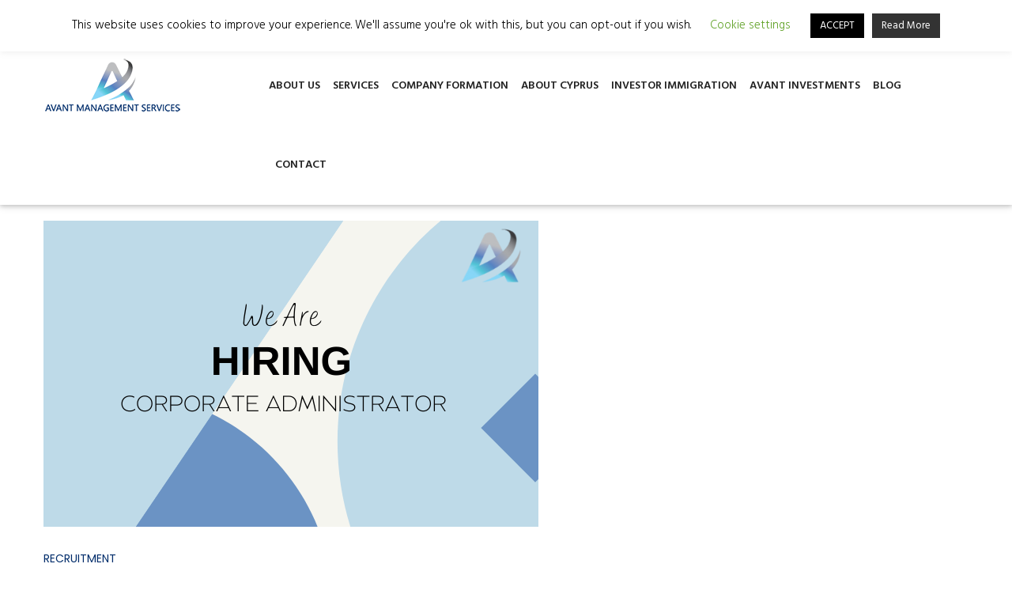

--- FILE ---
content_type: text/html; charset=UTF-8
request_url: https://www.avantmanagement.org/2021/11/16/recruitment-corporate-administrator-2/
body_size: 17152
content:
<!DOCTYPE html>
<html lang="en-US">
<head>
	<meta charset="UTF-8">
	<!-- mobile responsive meta -->
	<meta name="viewport" content="width=device-width, initial-scale=1">
    <meta name="viewport" content="width=device-width, initial-scale=1, maximum-scale=1">

	<link rel="apple-touch-icon" sizes="180x180" href="https://www.avantmanagement.org/wp-content/uploads/2020/04/AvantManagementLogo-W-16-fav-icon.png">
	<link rel="icon" type="image/png" href="https://www.avantmanagement.org/wp-content/uploads/2020/04/AvantManagementLogo-W-16-fav-icon.png" sizes="32x32">
	<link rel="icon" type="image/png" href="https://www.avantmanagement.org/wp-content/uploads/2020/04/AvantManagementLogo-W-16-fav-icon.png" sizes="16x16">

<meta name='robots' content='index, follow, max-image-preview:large, max-snippet:-1, max-video-preview:-1' />
	<style>img:is([sizes="auto" i], [sizes^="auto," i]) { contain-intrinsic-size: 3000px 1500px }</style>
	
	<!-- This site is optimized with the Yoast SEO plugin v24.9 - https://yoast.com/wordpress/plugins/seo/ -->
	<title>Job Opening – Corporate Administrator - Avant Management Services</title>
	<link rel="canonical" href="https://www.avantmanagement.org/2021/11/16/recruitment-corporate-administrator-2/" />
	<meta property="og:locale" content="en_US" />
	<meta property="og:type" content="article" />
	<meta property="og:title" content="Job Opening – Corporate Administrator - Avant Management Services" />
	<meta property="og:description" content="Avant Management Services Ltd is seeking to recruit a Corporate Administrator for full time employment in Larnaca. Corporate Administrator   Duties and Responsibilities Day to day operation of the corporate department Communication with clients and preparation of corporate / legal documents Ensure compliance with AML Law and KYC procedures Maintaining the AML monitoring program Preparation" />
	<meta property="og:url" content="https://www.avantmanagement.org/2021/11/16/recruitment-corporate-administrator-2/" />
	<meta property="og:site_name" content="Avant Management Services" />
	<meta property="article:published_time" content="2021-11-16T16:20:07+00:00" />
	<meta property="article:modified_time" content="2021-11-16T16:22:50+00:00" />
	<meta property="og:image" content="https://www.avantmanagement.org/wp-content/uploads/2021/11/CORPORATE-ADMINISTRATOR.png" />
	<meta property="og:image:width" content="626" />
	<meta property="og:image:height" content="387" />
	<meta property="og:image:type" content="image/png" />
	<meta name="author" content="admin" />
	<meta name="twitter:card" content="summary_large_image" />
	<meta name="twitter:label1" content="Written by" />
	<meta name="twitter:data1" content="admin" />
	<meta name="twitter:label2" content="Est. reading time" />
	<meta name="twitter:data2" content="1 minute" />
	<script type="application/ld+json" class="yoast-schema-graph">{"@context":"https://schema.org","@graph":[{"@type":"WebPage","@id":"https://www.avantmanagement.org/2021/11/16/recruitment-corporate-administrator-2/","url":"https://www.avantmanagement.org/2021/11/16/recruitment-corporate-administrator-2/","name":"Job Opening – Corporate Administrator - Avant Management Services","isPartOf":{"@id":"https://www.avantmanagement.org/#website"},"primaryImageOfPage":{"@id":"https://www.avantmanagement.org/2021/11/16/recruitment-corporate-administrator-2/#primaryimage"},"image":{"@id":"https://www.avantmanagement.org/2021/11/16/recruitment-corporate-administrator-2/#primaryimage"},"thumbnailUrl":"https://www.avantmanagement.org/wp-content/uploads/2021/11/CORPORATE-ADMINISTRATOR.png","datePublished":"2021-11-16T16:20:07+00:00","dateModified":"2021-11-16T16:22:50+00:00","author":{"@id":"https://www.avantmanagement.org/#/schema/person/15db25f0de5916c1279190f40b703802"},"breadcrumb":{"@id":"https://www.avantmanagement.org/2021/11/16/recruitment-corporate-administrator-2/#breadcrumb"},"inLanguage":"en-US","potentialAction":[{"@type":"ReadAction","target":["https://www.avantmanagement.org/2021/11/16/recruitment-corporate-administrator-2/"]}]},{"@type":"ImageObject","inLanguage":"en-US","@id":"https://www.avantmanagement.org/2021/11/16/recruitment-corporate-administrator-2/#primaryimage","url":"https://www.avantmanagement.org/wp-content/uploads/2021/11/CORPORATE-ADMINISTRATOR.png","contentUrl":"https://www.avantmanagement.org/wp-content/uploads/2021/11/CORPORATE-ADMINISTRATOR.png","width":626,"height":387},{"@type":"BreadcrumbList","@id":"https://www.avantmanagement.org/2021/11/16/recruitment-corporate-administrator-2/#breadcrumb","itemListElement":[{"@type":"ListItem","position":1,"name":"Home","item":"https://www.avantmanagement.org/"},{"@type":"ListItem","position":2,"name":"News","item":"https://www.avantmanagement.org/blog/"},{"@type":"ListItem","position":3,"name":"Job Opening – Corporate Administrator"}]},{"@type":"WebSite","@id":"https://www.avantmanagement.org/#website","url":"https://www.avantmanagement.org/","name":"Avant Management Services","description":"Fiduciary Services","potentialAction":[{"@type":"SearchAction","target":{"@type":"EntryPoint","urlTemplate":"https://www.avantmanagement.org/?s={search_term_string}"},"query-input":{"@type":"PropertyValueSpecification","valueRequired":true,"valueName":"search_term_string"}}],"inLanguage":"en-US"},{"@type":"Person","@id":"https://www.avantmanagement.org/#/schema/person/15db25f0de5916c1279190f40b703802","name":"admin","image":{"@type":"ImageObject","inLanguage":"en-US","@id":"https://www.avantmanagement.org/#/schema/person/image/","url":"https://secure.gravatar.com/avatar/bebeb4cc2b973e83e686129d894af4c5?s=96&d=mm&r=g","contentUrl":"https://secure.gravatar.com/avatar/bebeb4cc2b973e83e686129d894af4c5?s=96&d=mm&r=g","caption":"admin"},"url":"https://www.avantmanagement.org/author/admin/"}]}</script>
	<!-- / Yoast SEO plugin. -->


<link rel='dns-prefetch' href='//maps.google.com' />
<link rel='dns-prefetch' href='//code.jquery.com' />
<link rel='dns-prefetch' href='//fonts.googleapis.com' />
<link rel="alternate" type="application/rss+xml" title="Avant Management Services &raquo; Feed" href="https://www.avantmanagement.org/feed/" />
<link rel="alternate" type="application/rss+xml" title="Avant Management Services &raquo; Comments Feed" href="https://www.avantmanagement.org/comments/feed/" />
		<!-- This site uses the Google Analytics by MonsterInsights plugin v9.4.1 - Using Analytics tracking - https://www.monsterinsights.com/ -->
							<script src="//www.googletagmanager.com/gtag/js?id=G-X99X002E81"  data-cfasync="false" data-wpfc-render="false" type="text/javascript" async></script>
			<script data-cfasync="false" data-wpfc-render="false" type="text/javascript">
				var mi_version = '9.4.1';
				var mi_track_user = true;
				var mi_no_track_reason = '';
								var MonsterInsightsDefaultLocations = {"page_location":"https:\/\/www.avantmanagement.org\/2021\/11\/16\/recruitment-corporate-administrator-2\/"};
				if ( typeof MonsterInsightsPrivacyGuardFilter === 'function' ) {
					var MonsterInsightsLocations = (typeof MonsterInsightsExcludeQuery === 'object') ? MonsterInsightsPrivacyGuardFilter( MonsterInsightsExcludeQuery ) : MonsterInsightsPrivacyGuardFilter( MonsterInsightsDefaultLocations );
				} else {
					var MonsterInsightsLocations = (typeof MonsterInsightsExcludeQuery === 'object') ? MonsterInsightsExcludeQuery : MonsterInsightsDefaultLocations;
				}

								var disableStrs = [
										'ga-disable-G-X99X002E81',
									];

				/* Function to detect opted out users */
				function __gtagTrackerIsOptedOut() {
					for (var index = 0; index < disableStrs.length; index++) {
						if (document.cookie.indexOf(disableStrs[index] + '=true') > -1) {
							return true;
						}
					}

					return false;
				}

				/* Disable tracking if the opt-out cookie exists. */
				if (__gtagTrackerIsOptedOut()) {
					for (var index = 0; index < disableStrs.length; index++) {
						window[disableStrs[index]] = true;
					}
				}

				/* Opt-out function */
				function __gtagTrackerOptout() {
					for (var index = 0; index < disableStrs.length; index++) {
						document.cookie = disableStrs[index] + '=true; expires=Thu, 31 Dec 2099 23:59:59 UTC; path=/';
						window[disableStrs[index]] = true;
					}
				}

				if ('undefined' === typeof gaOptout) {
					function gaOptout() {
						__gtagTrackerOptout();
					}
				}
								window.dataLayer = window.dataLayer || [];

				window.MonsterInsightsDualTracker = {
					helpers: {},
					trackers: {},
				};
				if (mi_track_user) {
					function __gtagDataLayer() {
						dataLayer.push(arguments);
					}

					function __gtagTracker(type, name, parameters) {
						if (!parameters) {
							parameters = {};
						}

						if (parameters.send_to) {
							__gtagDataLayer.apply(null, arguments);
							return;
						}

						if (type === 'event') {
														parameters.send_to = monsterinsights_frontend.v4_id;
							var hookName = name;
							if (typeof parameters['event_category'] !== 'undefined') {
								hookName = parameters['event_category'] + ':' + name;
							}

							if (typeof MonsterInsightsDualTracker.trackers[hookName] !== 'undefined') {
								MonsterInsightsDualTracker.trackers[hookName](parameters);
							} else {
								__gtagDataLayer('event', name, parameters);
							}
							
						} else {
							__gtagDataLayer.apply(null, arguments);
						}
					}

					__gtagTracker('js', new Date());
					__gtagTracker('set', {
						'developer_id.dZGIzZG': true,
											});
					if ( MonsterInsightsLocations.page_location ) {
						__gtagTracker('set', MonsterInsightsLocations);
					}
										__gtagTracker('config', 'G-X99X002E81', {"forceSSL":"true","link_attribution":"true"} );
															window.gtag = __gtagTracker;										(function () {
						/* https://developers.google.com/analytics/devguides/collection/analyticsjs/ */
						/* ga and __gaTracker compatibility shim. */
						var noopfn = function () {
							return null;
						};
						var newtracker = function () {
							return new Tracker();
						};
						var Tracker = function () {
							return null;
						};
						var p = Tracker.prototype;
						p.get = noopfn;
						p.set = noopfn;
						p.send = function () {
							var args = Array.prototype.slice.call(arguments);
							args.unshift('send');
							__gaTracker.apply(null, args);
						};
						var __gaTracker = function () {
							var len = arguments.length;
							if (len === 0) {
								return;
							}
							var f = arguments[len - 1];
							if (typeof f !== 'object' || f === null || typeof f.hitCallback !== 'function') {
								if ('send' === arguments[0]) {
									var hitConverted, hitObject = false, action;
									if ('event' === arguments[1]) {
										if ('undefined' !== typeof arguments[3]) {
											hitObject = {
												'eventAction': arguments[3],
												'eventCategory': arguments[2],
												'eventLabel': arguments[4],
												'value': arguments[5] ? arguments[5] : 1,
											}
										}
									}
									if ('pageview' === arguments[1]) {
										if ('undefined' !== typeof arguments[2]) {
											hitObject = {
												'eventAction': 'page_view',
												'page_path': arguments[2],
											}
										}
									}
									if (typeof arguments[2] === 'object') {
										hitObject = arguments[2];
									}
									if (typeof arguments[5] === 'object') {
										Object.assign(hitObject, arguments[5]);
									}
									if ('undefined' !== typeof arguments[1].hitType) {
										hitObject = arguments[1];
										if ('pageview' === hitObject.hitType) {
											hitObject.eventAction = 'page_view';
										}
									}
									if (hitObject) {
										action = 'timing' === arguments[1].hitType ? 'timing_complete' : hitObject.eventAction;
										hitConverted = mapArgs(hitObject);
										__gtagTracker('event', action, hitConverted);
									}
								}
								return;
							}

							function mapArgs(args) {
								var arg, hit = {};
								var gaMap = {
									'eventCategory': 'event_category',
									'eventAction': 'event_action',
									'eventLabel': 'event_label',
									'eventValue': 'event_value',
									'nonInteraction': 'non_interaction',
									'timingCategory': 'event_category',
									'timingVar': 'name',
									'timingValue': 'value',
									'timingLabel': 'event_label',
									'page': 'page_path',
									'location': 'page_location',
									'title': 'page_title',
									'referrer' : 'page_referrer',
								};
								for (arg in args) {
																		if (!(!args.hasOwnProperty(arg) || !gaMap.hasOwnProperty(arg))) {
										hit[gaMap[arg]] = args[arg];
									} else {
										hit[arg] = args[arg];
									}
								}
								return hit;
							}

							try {
								f.hitCallback();
							} catch (ex) {
							}
						};
						__gaTracker.create = newtracker;
						__gaTracker.getByName = newtracker;
						__gaTracker.getAll = function () {
							return [];
						};
						__gaTracker.remove = noopfn;
						__gaTracker.loaded = true;
						window['__gaTracker'] = __gaTracker;
					})();
									} else {
										console.log("");
					(function () {
						function __gtagTracker() {
							return null;
						}

						window['__gtagTracker'] = __gtagTracker;
						window['gtag'] = __gtagTracker;
					})();
									}
			</script>
				<!-- / Google Analytics by MonsterInsights -->
		<script type="text/javascript">
/* <![CDATA[ */
window._wpemojiSettings = {"baseUrl":"https:\/\/s.w.org\/images\/core\/emoji\/15.0.3\/72x72\/","ext":".png","svgUrl":"https:\/\/s.w.org\/images\/core\/emoji\/15.0.3\/svg\/","svgExt":".svg","source":{"concatemoji":"https:\/\/www.avantmanagement.org\/wp-includes\/js\/wp-emoji-release.min.js?ver=6.7.4"}};
/*! This file is auto-generated */
!function(i,n){var o,s,e;function c(e){try{var t={supportTests:e,timestamp:(new Date).valueOf()};sessionStorage.setItem(o,JSON.stringify(t))}catch(e){}}function p(e,t,n){e.clearRect(0,0,e.canvas.width,e.canvas.height),e.fillText(t,0,0);var t=new Uint32Array(e.getImageData(0,0,e.canvas.width,e.canvas.height).data),r=(e.clearRect(0,0,e.canvas.width,e.canvas.height),e.fillText(n,0,0),new Uint32Array(e.getImageData(0,0,e.canvas.width,e.canvas.height).data));return t.every(function(e,t){return e===r[t]})}function u(e,t,n){switch(t){case"flag":return n(e,"\ud83c\udff3\ufe0f\u200d\u26a7\ufe0f","\ud83c\udff3\ufe0f\u200b\u26a7\ufe0f")?!1:!n(e,"\ud83c\uddfa\ud83c\uddf3","\ud83c\uddfa\u200b\ud83c\uddf3")&&!n(e,"\ud83c\udff4\udb40\udc67\udb40\udc62\udb40\udc65\udb40\udc6e\udb40\udc67\udb40\udc7f","\ud83c\udff4\u200b\udb40\udc67\u200b\udb40\udc62\u200b\udb40\udc65\u200b\udb40\udc6e\u200b\udb40\udc67\u200b\udb40\udc7f");case"emoji":return!n(e,"\ud83d\udc26\u200d\u2b1b","\ud83d\udc26\u200b\u2b1b")}return!1}function f(e,t,n){var r="undefined"!=typeof WorkerGlobalScope&&self instanceof WorkerGlobalScope?new OffscreenCanvas(300,150):i.createElement("canvas"),a=r.getContext("2d",{willReadFrequently:!0}),o=(a.textBaseline="top",a.font="600 32px Arial",{});return e.forEach(function(e){o[e]=t(a,e,n)}),o}function t(e){var t=i.createElement("script");t.src=e,t.defer=!0,i.head.appendChild(t)}"undefined"!=typeof Promise&&(o="wpEmojiSettingsSupports",s=["flag","emoji"],n.supports={everything:!0,everythingExceptFlag:!0},e=new Promise(function(e){i.addEventListener("DOMContentLoaded",e,{once:!0})}),new Promise(function(t){var n=function(){try{var e=JSON.parse(sessionStorage.getItem(o));if("object"==typeof e&&"number"==typeof e.timestamp&&(new Date).valueOf()<e.timestamp+604800&&"object"==typeof e.supportTests)return e.supportTests}catch(e){}return null}();if(!n){if("undefined"!=typeof Worker&&"undefined"!=typeof OffscreenCanvas&&"undefined"!=typeof URL&&URL.createObjectURL&&"undefined"!=typeof Blob)try{var e="postMessage("+f.toString()+"("+[JSON.stringify(s),u.toString(),p.toString()].join(",")+"));",r=new Blob([e],{type:"text/javascript"}),a=new Worker(URL.createObjectURL(r),{name:"wpTestEmojiSupports"});return void(a.onmessage=function(e){c(n=e.data),a.terminate(),t(n)})}catch(e){}c(n=f(s,u,p))}t(n)}).then(function(e){for(var t in e)n.supports[t]=e[t],n.supports.everything=n.supports.everything&&n.supports[t],"flag"!==t&&(n.supports.everythingExceptFlag=n.supports.everythingExceptFlag&&n.supports[t]);n.supports.everythingExceptFlag=n.supports.everythingExceptFlag&&!n.supports.flag,n.DOMReady=!1,n.readyCallback=function(){n.DOMReady=!0}}).then(function(){return e}).then(function(){var e;n.supports.everything||(n.readyCallback(),(e=n.source||{}).concatemoji?t(e.concatemoji):e.wpemoji&&e.twemoji&&(t(e.twemoji),t(e.wpemoji)))}))}((window,document),window._wpemojiSettings);
/* ]]> */
</script>
<link rel='stylesheet' id='hfe-widgets-style-css' href='https://www.avantmanagement.org/wp-content/plugins/header-footer-elementor/inc/widgets-css/frontend.css?ver=2.3.0' type='text/css' media='all' />
<style id='wp-emoji-styles-inline-css' type='text/css'>

	img.wp-smiley, img.emoji {
		display: inline !important;
		border: none !important;
		box-shadow: none !important;
		height: 1em !important;
		width: 1em !important;
		margin: 0 0.07em !important;
		vertical-align: -0.1em !important;
		background: none !important;
		padding: 0 !important;
	}
</style>
<link rel='stylesheet' id='wp-block-library-css' href='https://www.avantmanagement.org/wp-includes/css/dist/block-library/style.min.css?ver=6.7.4' type='text/css' media='all' />
<style id='classic-theme-styles-inline-css' type='text/css'>
/*! This file is auto-generated */
.wp-block-button__link{color:#fff;background-color:#32373c;border-radius:9999px;box-shadow:none;text-decoration:none;padding:calc(.667em + 2px) calc(1.333em + 2px);font-size:1.125em}.wp-block-file__button{background:#32373c;color:#fff;text-decoration:none}
</style>
<style id='global-styles-inline-css' type='text/css'>
:root{--wp--preset--aspect-ratio--square: 1;--wp--preset--aspect-ratio--4-3: 4/3;--wp--preset--aspect-ratio--3-4: 3/4;--wp--preset--aspect-ratio--3-2: 3/2;--wp--preset--aspect-ratio--2-3: 2/3;--wp--preset--aspect-ratio--16-9: 16/9;--wp--preset--aspect-ratio--9-16: 9/16;--wp--preset--color--black: #000000;--wp--preset--color--cyan-bluish-gray: #abb8c3;--wp--preset--color--white: #ffffff;--wp--preset--color--pale-pink: #f78da7;--wp--preset--color--vivid-red: #cf2e2e;--wp--preset--color--luminous-vivid-orange: #ff6900;--wp--preset--color--luminous-vivid-amber: #fcb900;--wp--preset--color--light-green-cyan: #7bdcb5;--wp--preset--color--vivid-green-cyan: #00d084;--wp--preset--color--pale-cyan-blue: #8ed1fc;--wp--preset--color--vivid-cyan-blue: #0693e3;--wp--preset--color--vivid-purple: #9b51e0;--wp--preset--gradient--vivid-cyan-blue-to-vivid-purple: linear-gradient(135deg,rgba(6,147,227,1) 0%,rgb(155,81,224) 100%);--wp--preset--gradient--light-green-cyan-to-vivid-green-cyan: linear-gradient(135deg,rgb(122,220,180) 0%,rgb(0,208,130) 100%);--wp--preset--gradient--luminous-vivid-amber-to-luminous-vivid-orange: linear-gradient(135deg,rgba(252,185,0,1) 0%,rgba(255,105,0,1) 100%);--wp--preset--gradient--luminous-vivid-orange-to-vivid-red: linear-gradient(135deg,rgba(255,105,0,1) 0%,rgb(207,46,46) 100%);--wp--preset--gradient--very-light-gray-to-cyan-bluish-gray: linear-gradient(135deg,rgb(238,238,238) 0%,rgb(169,184,195) 100%);--wp--preset--gradient--cool-to-warm-spectrum: linear-gradient(135deg,rgb(74,234,220) 0%,rgb(151,120,209) 20%,rgb(207,42,186) 40%,rgb(238,44,130) 60%,rgb(251,105,98) 80%,rgb(254,248,76) 100%);--wp--preset--gradient--blush-light-purple: linear-gradient(135deg,rgb(255,206,236) 0%,rgb(152,150,240) 100%);--wp--preset--gradient--blush-bordeaux: linear-gradient(135deg,rgb(254,205,165) 0%,rgb(254,45,45) 50%,rgb(107,0,62) 100%);--wp--preset--gradient--luminous-dusk: linear-gradient(135deg,rgb(255,203,112) 0%,rgb(199,81,192) 50%,rgb(65,88,208) 100%);--wp--preset--gradient--pale-ocean: linear-gradient(135deg,rgb(255,245,203) 0%,rgb(182,227,212) 50%,rgb(51,167,181) 100%);--wp--preset--gradient--electric-grass: linear-gradient(135deg,rgb(202,248,128) 0%,rgb(113,206,126) 100%);--wp--preset--gradient--midnight: linear-gradient(135deg,rgb(2,3,129) 0%,rgb(40,116,252) 100%);--wp--preset--font-size--small: 13px;--wp--preset--font-size--medium: 20px;--wp--preset--font-size--large: 36px;--wp--preset--font-size--x-large: 42px;--wp--preset--spacing--20: 0.44rem;--wp--preset--spacing--30: 0.67rem;--wp--preset--spacing--40: 1rem;--wp--preset--spacing--50: 1.5rem;--wp--preset--spacing--60: 2.25rem;--wp--preset--spacing--70: 3.38rem;--wp--preset--spacing--80: 5.06rem;--wp--preset--shadow--natural: 6px 6px 9px rgba(0, 0, 0, 0.2);--wp--preset--shadow--deep: 12px 12px 50px rgba(0, 0, 0, 0.4);--wp--preset--shadow--sharp: 6px 6px 0px rgba(0, 0, 0, 0.2);--wp--preset--shadow--outlined: 6px 6px 0px -3px rgba(255, 255, 255, 1), 6px 6px rgba(0, 0, 0, 1);--wp--preset--shadow--crisp: 6px 6px 0px rgba(0, 0, 0, 1);}:where(.is-layout-flex){gap: 0.5em;}:where(.is-layout-grid){gap: 0.5em;}body .is-layout-flex{display: flex;}.is-layout-flex{flex-wrap: wrap;align-items: center;}.is-layout-flex > :is(*, div){margin: 0;}body .is-layout-grid{display: grid;}.is-layout-grid > :is(*, div){margin: 0;}:where(.wp-block-columns.is-layout-flex){gap: 2em;}:where(.wp-block-columns.is-layout-grid){gap: 2em;}:where(.wp-block-post-template.is-layout-flex){gap: 1.25em;}:where(.wp-block-post-template.is-layout-grid){gap: 1.25em;}.has-black-color{color: var(--wp--preset--color--black) !important;}.has-cyan-bluish-gray-color{color: var(--wp--preset--color--cyan-bluish-gray) !important;}.has-white-color{color: var(--wp--preset--color--white) !important;}.has-pale-pink-color{color: var(--wp--preset--color--pale-pink) !important;}.has-vivid-red-color{color: var(--wp--preset--color--vivid-red) !important;}.has-luminous-vivid-orange-color{color: var(--wp--preset--color--luminous-vivid-orange) !important;}.has-luminous-vivid-amber-color{color: var(--wp--preset--color--luminous-vivid-amber) !important;}.has-light-green-cyan-color{color: var(--wp--preset--color--light-green-cyan) !important;}.has-vivid-green-cyan-color{color: var(--wp--preset--color--vivid-green-cyan) !important;}.has-pale-cyan-blue-color{color: var(--wp--preset--color--pale-cyan-blue) !important;}.has-vivid-cyan-blue-color{color: var(--wp--preset--color--vivid-cyan-blue) !important;}.has-vivid-purple-color{color: var(--wp--preset--color--vivid-purple) !important;}.has-black-background-color{background-color: var(--wp--preset--color--black) !important;}.has-cyan-bluish-gray-background-color{background-color: var(--wp--preset--color--cyan-bluish-gray) !important;}.has-white-background-color{background-color: var(--wp--preset--color--white) !important;}.has-pale-pink-background-color{background-color: var(--wp--preset--color--pale-pink) !important;}.has-vivid-red-background-color{background-color: var(--wp--preset--color--vivid-red) !important;}.has-luminous-vivid-orange-background-color{background-color: var(--wp--preset--color--luminous-vivid-orange) !important;}.has-luminous-vivid-amber-background-color{background-color: var(--wp--preset--color--luminous-vivid-amber) !important;}.has-light-green-cyan-background-color{background-color: var(--wp--preset--color--light-green-cyan) !important;}.has-vivid-green-cyan-background-color{background-color: var(--wp--preset--color--vivid-green-cyan) !important;}.has-pale-cyan-blue-background-color{background-color: var(--wp--preset--color--pale-cyan-blue) !important;}.has-vivid-cyan-blue-background-color{background-color: var(--wp--preset--color--vivid-cyan-blue) !important;}.has-vivid-purple-background-color{background-color: var(--wp--preset--color--vivid-purple) !important;}.has-black-border-color{border-color: var(--wp--preset--color--black) !important;}.has-cyan-bluish-gray-border-color{border-color: var(--wp--preset--color--cyan-bluish-gray) !important;}.has-white-border-color{border-color: var(--wp--preset--color--white) !important;}.has-pale-pink-border-color{border-color: var(--wp--preset--color--pale-pink) !important;}.has-vivid-red-border-color{border-color: var(--wp--preset--color--vivid-red) !important;}.has-luminous-vivid-orange-border-color{border-color: var(--wp--preset--color--luminous-vivid-orange) !important;}.has-luminous-vivid-amber-border-color{border-color: var(--wp--preset--color--luminous-vivid-amber) !important;}.has-light-green-cyan-border-color{border-color: var(--wp--preset--color--light-green-cyan) !important;}.has-vivid-green-cyan-border-color{border-color: var(--wp--preset--color--vivid-green-cyan) !important;}.has-pale-cyan-blue-border-color{border-color: var(--wp--preset--color--pale-cyan-blue) !important;}.has-vivid-cyan-blue-border-color{border-color: var(--wp--preset--color--vivid-cyan-blue) !important;}.has-vivid-purple-border-color{border-color: var(--wp--preset--color--vivid-purple) !important;}.has-vivid-cyan-blue-to-vivid-purple-gradient-background{background: var(--wp--preset--gradient--vivid-cyan-blue-to-vivid-purple) !important;}.has-light-green-cyan-to-vivid-green-cyan-gradient-background{background: var(--wp--preset--gradient--light-green-cyan-to-vivid-green-cyan) !important;}.has-luminous-vivid-amber-to-luminous-vivid-orange-gradient-background{background: var(--wp--preset--gradient--luminous-vivid-amber-to-luminous-vivid-orange) !important;}.has-luminous-vivid-orange-to-vivid-red-gradient-background{background: var(--wp--preset--gradient--luminous-vivid-orange-to-vivid-red) !important;}.has-very-light-gray-to-cyan-bluish-gray-gradient-background{background: var(--wp--preset--gradient--very-light-gray-to-cyan-bluish-gray) !important;}.has-cool-to-warm-spectrum-gradient-background{background: var(--wp--preset--gradient--cool-to-warm-spectrum) !important;}.has-blush-light-purple-gradient-background{background: var(--wp--preset--gradient--blush-light-purple) !important;}.has-blush-bordeaux-gradient-background{background: var(--wp--preset--gradient--blush-bordeaux) !important;}.has-luminous-dusk-gradient-background{background: var(--wp--preset--gradient--luminous-dusk) !important;}.has-pale-ocean-gradient-background{background: var(--wp--preset--gradient--pale-ocean) !important;}.has-electric-grass-gradient-background{background: var(--wp--preset--gradient--electric-grass) !important;}.has-midnight-gradient-background{background: var(--wp--preset--gradient--midnight) !important;}.has-small-font-size{font-size: var(--wp--preset--font-size--small) !important;}.has-medium-font-size{font-size: var(--wp--preset--font-size--medium) !important;}.has-large-font-size{font-size: var(--wp--preset--font-size--large) !important;}.has-x-large-font-size{font-size: var(--wp--preset--font-size--x-large) !important;}
:where(.wp-block-post-template.is-layout-flex){gap: 1.25em;}:where(.wp-block-post-template.is-layout-grid){gap: 1.25em;}
:where(.wp-block-columns.is-layout-flex){gap: 2em;}:where(.wp-block-columns.is-layout-grid){gap: 2em;}
:root :where(.wp-block-pullquote){font-size: 1.5em;line-height: 1.6;}
</style>
<link rel='stylesheet' id='contact-form-7-css' href='https://www.avantmanagement.org/wp-content/plugins/contact-form-7/includes/css/styles.css?ver=6.0.6' type='text/css' media='all' />
<link rel='stylesheet' id='cookie-law-info-css' href='https://www.avantmanagement.org/wp-content/plugins/cookie-law-info/legacy/public/css/cookie-law-info-public.css?ver=3.2.10' type='text/css' media='all' />
<link rel='stylesheet' id='cookie-law-info-gdpr-css' href='https://www.avantmanagement.org/wp-content/plugins/cookie-law-info/legacy/public/css/cookie-law-info-gdpr.css?ver=3.2.10' type='text/css' media='all' />
<link rel='stylesheet' id='rs-plugin-settings-css' href='https://www.avantmanagement.org/wp-content/plugins/revslider/public/assets/css/settings.css?ver=5.4.1' type='text/css' media='all' />
<style id='rs-plugin-settings-inline-css' type='text/css'>
#rs-demo-id {}
</style>
<link rel='stylesheet' id='woocommerce-layout-css' href='https://www.avantmanagement.org/wp-content/plugins/woocommerce/assets/css/woocommerce-layout.css?ver=9.8.6' type='text/css' media='all' />
<link rel='stylesheet' id='woocommerce-smallscreen-css' href='https://www.avantmanagement.org/wp-content/plugins/woocommerce/assets/css/woocommerce-smallscreen.css?ver=9.8.6' type='text/css' media='only screen and (max-width: 768px)' />
<link rel='stylesheet' id='woocommerce-general-css' href='https://www.avantmanagement.org/wp-content/plugins/woocommerce/assets/css/woocommerce.css?ver=9.8.6' type='text/css' media='all' />
<style id='woocommerce-inline-inline-css' type='text/css'>
.woocommerce form .form-row .required { visibility: visible; }
</style>
<link rel='stylesheet' id='hfe-style-css' href='https://www.avantmanagement.org/wp-content/plugins/header-footer-elementor/assets/css/header-footer-elementor.css?ver=2.3.0' type='text/css' media='all' />
<link rel='stylesheet' id='elementor-icons-css' href='https://www.avantmanagement.org/wp-content/plugins/elementor/assets/lib/eicons/css/elementor-icons.min.css?ver=5.36.0' type='text/css' media='all' />
<link rel='stylesheet' id='elementor-frontend-css' href='https://www.avantmanagement.org/wp-content/plugins/elementor/assets/css/frontend.min.css?ver=3.28.4' type='text/css' media='all' />
<link rel='stylesheet' id='elementor-post-1359-css' href='https://www.avantmanagement.org/wp-content/uploads/elementor/css/post-1359.css?ver=1745675659' type='text/css' media='all' />
<link rel='stylesheet' id='brands-styles-css' href='https://www.avantmanagement.org/wp-content/plugins/woocommerce/assets/css/brands.css?ver=9.8.6' type='text/css' media='all' />
<link rel='stylesheet' id='fortune-parent-style-css' href='https://www.avantmanagement.org/wp-content/themes/fortun/style.css?ver=6.7.4' type='text/css' media='all' />
<link rel='stylesheet' id='bootstrap-min-css' href='https://www.avantmanagement.org/wp-content/themes/fortun/css/bootstrap.min.css?ver=6.7.4' type='text/css' media='all' />
<link rel='stylesheet' id='bootstrap-select-css' href='https://www.avantmanagement.org/wp-content/themes/fortun/css/bootstrap-select.min.css?ver=6.7.4' type='text/css' media='all' />
<link rel='stylesheet' id='bootstrap-touchspin-css' href='https://www.avantmanagement.org/wp-content/themes/fortun/css/jquery.bootstrap-touchspin.css?ver=6.7.4' type='text/css' media='all' />
<link rel='stylesheet' id='gui-css' href='https://code.jquery.com/ui/1.11.4/themes/smoothness/jquery-ui.css?ver=6.7.4' type='text/css' media='all' />
<link rel='stylesheet' id='fontawesom-css' href='https://www.avantmanagement.org/wp-content/themes/fortun/css/font-awesome.css?ver=6.7.4' type='text/css' media='all' />
<link rel='stylesheet' id='flaticon-css' href='https://www.avantmanagement.org/wp-content/themes/fortun/css/flaticon.css?ver=6.7.4' type='text/css' media='all' />
<link rel='stylesheet' id='icomoon-css' href='https://www.avantmanagement.org/wp-content/themes/fortun/css/icomoon.css?ver=6.7.4' type='text/css' media='all' />
<link rel='stylesheet' id='owl-carousel-css' href='https://www.avantmanagement.org/wp-content/themes/fortun/css/owl.carousel.css?ver=6.7.4' type='text/css' media='all' />
<link rel='stylesheet' id='jquery-bxslider-css' href='https://www.avantmanagement.org/wp-content/themes/fortun/css/jquery.bxslider.css?ver=6.7.4' type='text/css' media='all' />
<link rel='stylesheet' id='flexslider-css' href='https://www.avantmanagement.org/wp-content/themes/fortun/css/flexslider.css?ver=6.7.4' type='text/css' media='all' />
<link rel='stylesheet' id='fancybox-css' href='https://www.avantmanagement.org/wp-content/themes/fortun/css/jquery.fancybox.css?ver=6.7.4' type='text/css' media='all' />
<link rel='stylesheet' id='polyglot-language-switcher-css' href='https://www.avantmanagement.org/wp-content/themes/fortun/css/polyglot-language-switcher.css?ver=6.7.4' type='text/css' media='all' />
<link rel='stylesheet' id='animate-min-css' href='https://www.avantmanagement.org/wp-content/themes/fortun/css/animate.min.css?ver=6.7.4' type='text/css' media='all' />
<link rel='stylesheet' id='nouislider-css' href='https://www.avantmanagement.org/wp-content/themes/fortun/css/nouislider.css?ver=6.7.4' type='text/css' media='all' />
<link rel='stylesheet' id='nouislider.pips-css' href='https://www.avantmanagement.org/wp-content/themes/fortun/css/nouislider.pips.css?ver=6.7.4' type='text/css' media='all' />
<link rel='stylesheet' id='menuzord-css' href='https://www.avantmanagement.org/wp-content/themes/fortun/css/menuzord.css?ver=6.7.4' type='text/css' media='all' />
<link rel='stylesheet' id='magnific-popup-css' href='https://www.avantmanagement.org/wp-content/themes/fortun/css/magnific-popup.css?ver=6.7.4' type='text/css' media='all' />
<link rel='stylesheet' id='fortun_main-style-css' href='https://www.avantmanagement.org/wp-content/themes/fortun-child/style.css?ver=6.7.4' type='text/css' media='all' />
<link rel='stylesheet' id='fortun_custom-style-css' href='https://www.avantmanagement.org/wp-content/themes/fortun/css/custom.css?ver=6.7.4' type='text/css' media='all' />
<link rel='stylesheet' id='fortun_responsive-css' href='https://www.avantmanagement.org/wp-content/themes/fortun/css/responsive.css?ver=6.7.4' type='text/css' media='all' />
<link rel='stylesheet' id='fortun_woocommerce-css' href='https://www.avantmanagement.org/wp-content/themes/fortun/css/woocommerce.css?ver=6.7.4' type='text/css' media='all' />
<link rel='stylesheet' id='fortun-theme-slug-fonts-css' href='https://fonts.googleapis.com/css?family=Poppins%3A400%2C500%2C600%2C700%7COpen%2BSans%3A300%2C400%2C600%2C700%7CHind%3A300%2C400%2C500%2C600%2C700&#038;subset=latin%2Clatin-ext' type='text/css' media='all' />
<link rel='stylesheet' id='hfe-elementor-icons-css' href='https://www.avantmanagement.org/wp-content/plugins/elementor/assets/lib/eicons/css/elementor-icons.min.css?ver=5.34.0' type='text/css' media='all' />
<link rel='stylesheet' id='hfe-icons-list-css' href='https://www.avantmanagement.org/wp-content/plugins/elementor/assets/css/widget-icon-list.min.css?ver=3.24.3' type='text/css' media='all' />
<link rel='stylesheet' id='hfe-social-icons-css' href='https://www.avantmanagement.org/wp-content/plugins/elementor/assets/css/widget-social-icons.min.css?ver=3.24.0' type='text/css' media='all' />
<link rel='stylesheet' id='hfe-social-share-icons-brands-css' href='https://www.avantmanagement.org/wp-content/plugins/elementor/assets/lib/font-awesome/css/brands.css?ver=5.15.3' type='text/css' media='all' />
<link rel='stylesheet' id='hfe-social-share-icons-fontawesome-css' href='https://www.avantmanagement.org/wp-content/plugins/elementor/assets/lib/font-awesome/css/fontawesome.css?ver=5.15.3' type='text/css' media='all' />
<link rel='stylesheet' id='hfe-nav-menu-icons-css' href='https://www.avantmanagement.org/wp-content/plugins/elementor/assets/lib/font-awesome/css/solid.css?ver=5.15.3' type='text/css' media='all' />
<link rel='stylesheet' id='kc-general-css' href='https://www.avantmanagement.org/wp-content/plugins/kingcomposer/assets/frontend/css/kingcomposer.min.css?ver=2.9' type='text/css' media='all' />
<link rel='stylesheet' id='kc-animate-css' href='https://www.avantmanagement.org/wp-content/plugins/kingcomposer/assets/css/animate.css?ver=2.9' type='text/css' media='all' />
<link rel='stylesheet' id='kc-icon-1-css' href='https://www.avantmanagement.org/wp-content/plugins/kingcomposer/assets/css/icons.css?ver=2.9' type='text/css' media='all' />
<link rel='stylesheet' id='elementor-gf-local-roboto-css' href='https://www.avantmanagement.org/wp-content/uploads/elementor/google-fonts/css/roboto.css?ver=1745675533' type='text/css' media='all' />
<link rel='stylesheet' id='elementor-gf-local-robotoslab-css' href='https://www.avantmanagement.org/wp-content/uploads/elementor/google-fonts/css/robotoslab.css?ver=1745675541' type='text/css' media='all' />
<script type="text/javascript" src="https://www.avantmanagement.org/wp-content/plugins/google-analytics-for-wordpress/assets/js/frontend-gtag.min.js?ver=9.4.1" id="monsterinsights-frontend-script-js" async="async" data-wp-strategy="async"></script>
<script data-cfasync="false" data-wpfc-render="false" type="text/javascript" id='monsterinsights-frontend-script-js-extra'>/* <![CDATA[ */
var monsterinsights_frontend = {"js_events_tracking":"true","download_extensions":"doc,pdf,ppt,zip,xls,docx,pptx,xlsx","inbound_paths":"[{\"path\":\"\\\/go\\\/\",\"label\":\"affiliate\"},{\"path\":\"\\\/recommend\\\/\",\"label\":\"affiliate\"}]","home_url":"https:\/\/www.avantmanagement.org","hash_tracking":"false","v4_id":"G-X99X002E81"};/* ]]> */
</script>
<script type="text/javascript" src="https://www.avantmanagement.org/wp-includes/js/jquery/jquery.min.js?ver=3.7.1" id="jquery-core-js"></script>
<script type="text/javascript" src="https://www.avantmanagement.org/wp-includes/js/jquery/jquery-migrate.min.js?ver=3.4.1" id="jquery-migrate-js"></script>
<script type="text/javascript" id="jquery-js-after">
/* <![CDATA[ */
!function($){"use strict";$(document).ready(function(){$(this).scrollTop()>100&&$(".hfe-scroll-to-top-wrap").removeClass("hfe-scroll-to-top-hide"),$(window).scroll(function(){$(this).scrollTop()<100?$(".hfe-scroll-to-top-wrap").fadeOut(300):$(".hfe-scroll-to-top-wrap").fadeIn(300)}),$(".hfe-scroll-to-top-wrap").on("click",function(){$("html, body").animate({scrollTop:0},300);return!1})})}(jQuery);
/* ]]> */
</script>
<script type="text/javascript" id="cookie-law-info-js-extra">
/* <![CDATA[ */
var Cli_Data = {"nn_cookie_ids":[],"cookielist":[],"non_necessary_cookies":[],"ccpaEnabled":"","ccpaRegionBased":"","ccpaBarEnabled":"","strictlyEnabled":["necessary","obligatoire"],"ccpaType":"gdpr","js_blocking":"","custom_integration":"","triggerDomRefresh":"","secure_cookies":""};
var cli_cookiebar_settings = {"animate_speed_hide":"500","animate_speed_show":"500","background":"#FFF","border":"#b1a6a6c2","border_on":"","button_1_button_colour":"#000","button_1_button_hover":"#000000","button_1_link_colour":"#fff","button_1_as_button":"1","button_1_new_win":"","button_2_button_colour":"#333","button_2_button_hover":"#292929","button_2_link_colour":"#ffffff","button_2_as_button":"1","button_2_hidebar":"","button_3_button_colour":"#000","button_3_button_hover":"#000000","button_3_link_colour":"#fff","button_3_as_button":"1","button_3_new_win":"","button_4_button_colour":"#000","button_4_button_hover":"#000000","button_4_link_colour":"#62a329","button_4_as_button":"","button_7_button_colour":"#61a229","button_7_button_hover":"#4e8221","button_7_link_colour":"#fff","button_7_as_button":"1","button_7_new_win":"","font_family":"inherit","header_fix":"","notify_animate_hide":"1","notify_animate_show":"","notify_div_id":"#cookie-law-info-bar","notify_position_horizontal":"right","notify_position_vertical":"top","scroll_close":"","scroll_close_reload":"","accept_close_reload":"","reject_close_reload":"","showagain_tab":"","showagain_background":"#fff","showagain_border":"#000","showagain_div_id":"#cookie-law-info-again","showagain_x_position":"100px","text":"#000","show_once_yn":"","show_once":"10000","logging_on":"","as_popup":"","popup_overlay":"1","bar_heading_text":"","cookie_bar_as":"banner","popup_showagain_position":"bottom-right","widget_position":"left"};
var log_object = {"ajax_url":"https:\/\/www.avantmanagement.org\/wp-admin\/admin-ajax.php"};
/* ]]> */
</script>
<script type="text/javascript" src="https://www.avantmanagement.org/wp-content/plugins/cookie-law-info/legacy/public/js/cookie-law-info-public.js?ver=3.2.10" id="cookie-law-info-js"></script>
<script type="text/javascript" src="https://www.avantmanagement.org/wp-content/plugins/revslider/public/assets/js/jquery.themepunch.tools.min.js?ver=5.4.1" id="tp-tools-js"></script>
<script type="text/javascript" src="https://www.avantmanagement.org/wp-content/plugins/revslider/public/assets/js/jquery.themepunch.revolution.min.js?ver=5.4.1" id="revmin-js"></script>
<script type="text/javascript" src="https://www.avantmanagement.org/wp-content/plugins/woocommerce/assets/js/jquery-blockui/jquery.blockUI.min.js?ver=2.7.0-wc.9.8.6" id="jquery-blockui-js" defer="defer" data-wp-strategy="defer"></script>
<script type="text/javascript" id="wc-add-to-cart-js-extra">
/* <![CDATA[ */
var wc_add_to_cart_params = {"ajax_url":"\/wp-admin\/admin-ajax.php","wc_ajax_url":"\/?wc-ajax=%%endpoint%%","i18n_view_cart":"View cart","cart_url":"https:\/\/www.avantmanagement.org\/cart\/","is_cart":"","cart_redirect_after_add":"no"};
/* ]]> */
</script>
<script type="text/javascript" src="https://www.avantmanagement.org/wp-content/plugins/woocommerce/assets/js/frontend/add-to-cart.min.js?ver=9.8.6" id="wc-add-to-cart-js" defer="defer" data-wp-strategy="defer"></script>
<script type="text/javascript" src="https://www.avantmanagement.org/wp-content/plugins/woocommerce/assets/js/js-cookie/js.cookie.min.js?ver=2.1.4-wc.9.8.6" id="js-cookie-js" defer="defer" data-wp-strategy="defer"></script>
<script type="text/javascript" id="woocommerce-js-extra">
/* <![CDATA[ */
var woocommerce_params = {"ajax_url":"\/wp-admin\/admin-ajax.php","wc_ajax_url":"\/?wc-ajax=%%endpoint%%","i18n_password_show":"Show password","i18n_password_hide":"Hide password"};
/* ]]> */
</script>
<script type="text/javascript" src="https://www.avantmanagement.org/wp-content/plugins/woocommerce/assets/js/frontend/woocommerce.min.js?ver=9.8.6" id="woocommerce-js" defer="defer" data-wp-strategy="defer"></script>
<script type="text/javascript" src="https://maps.google.com/maps/api/js?key=AIzaSyB6GFkbUFsQOgT57MC52Ur8vkPg6LPgg_I&amp;ver=6.7.4" id="map_api-js"></script>
<script type="text/javascript" src="https://www.avantmanagement.org/wp-content/themes/fortun/js/gmap.js?ver=6.7.4" id="gmap-js"></script>
<link rel="https://api.w.org/" href="https://www.avantmanagement.org/wp-json/" /><link rel="alternate" title="JSON" type="application/json" href="https://www.avantmanagement.org/wp-json/wp/v2/posts/1913" /><link rel="EditURI" type="application/rsd+xml" title="RSD" href="https://www.avantmanagement.org/xmlrpc.php?rsd" />
<meta name="generator" content="WordPress 6.7.4" />
<meta name="generator" content="WooCommerce 9.8.6" />
<link rel='shortlink' href='https://www.avantmanagement.org/?p=1913' />
<link rel="alternate" title="oEmbed (JSON)" type="application/json+oembed" href="https://www.avantmanagement.org/wp-json/oembed/1.0/embed?url=https%3A%2F%2Fwww.avantmanagement.org%2F2021%2F11%2F16%2Frecruitment-corporate-administrator-2%2F" />
<link rel="alternate" title="oEmbed (XML)" type="text/xml+oembed" href="https://www.avantmanagement.org/wp-json/oembed/1.0/embed?url=https%3A%2F%2Fwww.avantmanagement.org%2F2021%2F11%2F16%2Frecruitment-corporate-administrator-2%2F&#038;format=xml" />

		<!-- GA Google Analytics @ https://m0n.co/ga -->
		<script async src="https://www.googletagmanager.com/gtag/js?id=UA-3484629-43"></script>
		<script>
			window.dataLayer = window.dataLayer || [];
			function gtag(){dataLayer.push(arguments);}
			gtag('js', new Date());
			gtag('config', 'UA-3484629-43');
		</script>

	<script type="text/javascript">var kc_script_data={ajax_url:"https://www.avantmanagement.org/wp-admin/admin-ajax.php"}</script><script type="text/javascript"> if( ajaxurl === undefined ) var ajaxurl = "https://www.avantmanagement.org/wp-admin/admin-ajax.php";</script>		<style type="text/css">
			.main-logo {
    margin: 11px 0 21px;
}		</style>
        
        		
		        	<noscript><style>.woocommerce-product-gallery{ opacity: 1 !important; }</style></noscript>
	<meta name="generator" content="Elementor 3.28.4; features: additional_custom_breakpoints, e_local_google_fonts; settings: css_print_method-external, google_font-enabled, font_display-auto">
<style type="text/css">.recentcomments a{display:inline !important;padding:0 !important;margin:0 !important;}</style>			<style>
				.e-con.e-parent:nth-of-type(n+4):not(.e-lazyloaded):not(.e-no-lazyload),
				.e-con.e-parent:nth-of-type(n+4):not(.e-lazyloaded):not(.e-no-lazyload) * {
					background-image: none !important;
				}
				@media screen and (max-height: 1024px) {
					.e-con.e-parent:nth-of-type(n+3):not(.e-lazyloaded):not(.e-no-lazyload),
					.e-con.e-parent:nth-of-type(n+3):not(.e-lazyloaded):not(.e-no-lazyload) * {
						background-image: none !important;
					}
				}
				@media screen and (max-height: 640px) {
					.e-con.e-parent:nth-of-type(n+2):not(.e-lazyloaded):not(.e-no-lazyload),
					.e-con.e-parent:nth-of-type(n+2):not(.e-lazyloaded):not(.e-no-lazyload) * {
						background-image: none !important;
					}
				}
			</style>
			<meta name="generator" content="Powered by Slider Revolution 5.4.1 - responsive, Mobile-Friendly Slider Plugin for WordPress with comfortable drag and drop interface." />
		<style type="text/css" id="wp-custom-css">
			/*
You can add your own CSS here.

Click the help icon above to learn more.
*/



.top-bar {
    background: #9da0a8;
}


.main-footer {

    background: #464343;
    

}





p {
    color: #333333;
 }

body {

     color: #333333;

}


.thm-unit-test h4, .thm-unit-test .text h4 {

    font-size: 22px;

}


.menuzord-menu > li > a {

    padding: 40px 8px;
 
}




.menuzord-menu > li > a {

    font-size: 14px;
 
}




.sec-padd {

    padding: 20px 0;

}




.thm-btn {

    background: #012d6b;
    border: 2px solid #012d6b;
}

.default-form .thm-btn {

    width: 200px;
 text-align: center;
}

.default-form .form-group {

   text-align: center;

}

.inner-banner::before {
    content: '';
    position: absolute;
    left: 0px;
    top: 0px;
    width: 100%;
    height: 100%;
    background: #012d6b;
    z-index: 0;
	opacity: 0.3;
}


.inner-banner .box {
    height: 300px;
}


.footer-bottom {
   background: #8c8888;

}


.social li {

    font-size: 28px;
	margin-left: -100px;
}


.top-bar .top-bar-text li a{

    color: #fff;
}


.our-services .single-our-service h4 {

  font-size: 16px;

}



.inner-banner h1 {

    margin: 0;
    display: table-cell;
    vertical-align: middle;
    font-size: 48px;
    line-height: 60px;
    color: #fff;
    font-weight: 600;
    text-transform: capitalize;

}



.kc-icon-wrapper i {

    color: #012d6b;

}


.kc-fb-layout-1 .content-button a:hover {
    background: #012d6b;
    
}


.section-title {
   padding-bottom: 25px;
}


	.section-title::before {
    position:fixed;
	}	
	

.thm-unit-test ul, .thm-unit-test ol {
    padding-left: 20px;
}


.thm-unit-test ul li {

    list-style-type: disc;
    display: list-item;
    color: #333;
    line-height: 26px;
    font-weight: 300;

}

.why-choose .item:hover .overlay-box h4 {
    color: #166FCF;
}


.kc-flip-container .back .des h3 {
    text-transform: initial;
}


.kc-flip-container .front .front-content h3 {
    text-transform: initial;
}



@media screen and (max-width: 768px) {
  .top-bar {
    display: none;
  }
	
	.section-title {
   padding-bottom: 25px;
}
	

	
	.kc-elm {
   padding-left: 5px;
		padding-right:5px;
	}
	
	.menuzord .showhide span {
    background: #012d6b;
}
	
	
	
.service .item .overlay-box .icon_box {
    margin-top: 20px;
    margin-bottom: 0px;
}
	
	
	
	
	
.service .item {
    min-height: 225px;
}

	
	.kc-flip-container .back .des h3 {
    text-transform: initial;
}


.kc-flip-container .front .front-content h3 {
    text-transform: initial;
}

	
	
	
}


@media (prefers-reduced-motion: no-preference) {
    html {
        scroll-behavior: auto;
    }
}
		</style>
		</head>
<body data-rsssl=1 class="post-template-default single single-post postid-1913 single-format-standard theme-fortun kc-css-system woocommerce-no-js ehf-template-fortun ehf-stylesheet-fortun-child elementor-default elementor-kit-1359">

<div class="boxed_wrapper">

<header class="top-bar">
    <div class="container">
        <div class="clearfix">
            <ul class="top-bar-text float_left">
                <li><i class="icon-technology-1"></i>Phone +357 24002422  </li>                <a href="mailto:info@avantmanagement.org"><li><i class="icon-note"></i>info@avantmanagement.org</li></a>                <li><i class="icon-world"></i><a href="/contact-us/">3 Griva Digeni Avenue, Patsalos House, office 501, 6030, Larnaca, Cyprus</a></li>            </ul>
			
							<ul class="social float_right">
					
											<li><a href="https://www.linkedin.com/company/avant-management-services/"><i class="fa fa-linkedin"></i></a></li>
											<li><a href="https://www.facebook.com/avantmanagementservices/"><i class="fa fa-facebook"></i></a></li>
										
				</ul>
						
        </div>
            

    </div>
</header>

<section class="theme_menu stricky">
    <div class="container">
        <div class="row">
            <div class="col-md-3">
                <div class="main-logo">
					
											<a href="https://www.avantmanagement.org/"><img src="https://www.avantmanagement.org/wp-content/uploads/2020/03/AvantManagementLogo-W-175-1.png" alt="Fortune" title="Fortune"></a>
					                    
                </div>
            </div>
            <div class="col-md-9 menu-column">
                <nav class="menuzord" id="main_menu">
                   <ul class="menuzord-menu">
                        <li id="menu-item-486" class="menu-item menu-item-type-custom menu-item-object-custom menu-item-has-children menu-item-486 dropdown"><a title="About Us" href="/about-us" data-toggle="dropdown1" class="hvr-underline-from-left1" aria-expanded="false" data-scroll data-options="easing: easeOutQuart">About Us</a>
<ul role="menu" class="dropdown">
	<li id="menu-item-487" class="menu-item menu-item-type-post_type menu-item-object-page menu-item-487"><a title="Profile" href="https://www.avantmanagement.org/about-us/">Profile</a></li>
	<li id="menu-item-490" class="menu-item menu-item-type-post_type menu-item-object-page menu-item-490"><a title="Client Approach" href="https://www.avantmanagement.org/client-approach/">Client Approach</a></li>
</ul>
</li>
<li id="menu-item-495" class="menu-item menu-item-type-post_type menu-item-object-page menu-item-has-children menu-item-495 dropdown"><a title="Services" href="https://www.avantmanagement.org/avant-services/" data-toggle="dropdown1" class="hvr-underline-from-left1" aria-expanded="false" data-scroll data-options="easing: easeOutQuart">Services</a>
<ul role="menu" class="dropdown">
	<li id="menu-item-557" class="menu-item menu-item-type-post_type menu-item-object-page menu-item-557"><a title="Corporate and Administration Services" href="https://www.avantmanagement.org/avant-services/corporate-and-administration-services/">Corporate and Administration Services</a></li>
	<li id="menu-item-558" class="menu-item menu-item-type-post_type menu-item-object-page menu-item-558"><a title="Secretarial Services" href="https://www.avantmanagement.org/avant-services/secretarial-services/">Secretarial Services</a></li>
	<li id="menu-item-559" class="menu-item menu-item-type-post_type menu-item-object-page menu-item-559"><a title="Legal Consulting" href="https://www.avantmanagement.org/avant-services/legal-consulting/">Legal Consulting</a></li>
	<li id="menu-item-560" class="menu-item menu-item-type-post_type menu-item-object-page menu-item-560"><a title="Banking Services" href="https://www.avantmanagement.org/avant-services/banking-services/">Banking Services</a></li>
	<li id="menu-item-561" class="menu-item menu-item-type-post_type menu-item-object-page menu-item-561"><a title="Accounting" href="https://www.avantmanagement.org/avant-services/accounting/">Accounting</a></li>
	<li id="menu-item-562" class="menu-item menu-item-type-post_type menu-item-object-page menu-item-562"><a title="Statutory Audit and Financial Reporting" href="https://www.avantmanagement.org/avant-services/statutory-audi-and-financial-reporting/">Statutory Audit and Financial Reporting</a></li>
	<li id="menu-item-563" class="menu-item menu-item-type-post_type menu-item-object-page menu-item-563"><a title="International Tax" href="https://www.avantmanagement.org/avant-services/international-tax/">International Tax</a></li>
	<li id="menu-item-565" class="menu-item menu-item-type-post_type menu-item-object-page menu-item-565"><a title="Immigration Services" href="https://www.avantmanagement.org/avant-services/immigration-services/">Immigration Services</a></li>
	<li id="menu-item-566" class="menu-item menu-item-type-post_type menu-item-object-page menu-item-566"><a title="Licensing of Regulated Business" href="https://www.avantmanagement.org/avant-services/licensing-of-regulated-business/">Licensing of Regulated Business</a></li>
	<li id="menu-item-567" class="menu-item menu-item-type-post_type menu-item-object-page menu-item-567"><a title="Intellectual Property Registration" href="https://www.avantmanagement.org/avant-services/intellectual-property-registration/">Intellectual Property Registration</a></li>
	<li id="menu-item-798" class="menu-item menu-item-type-post_type menu-item-object-page menu-item-798"><a title="Commercial &#038; Contract" href="https://www.avantmanagement.org/avant-services/commercial-and-contract/">Commercial &#038; Contract</a></li>
	<li id="menu-item-799" class="menu-item menu-item-type-post_type menu-item-object-page menu-item-799"><a title="Real Estate" href="https://www.avantmanagement.org/avant-services/real-estate/">Real Estate</a></li>
</ul>
</li>
<li id="menu-item-954" class="menu-item menu-item-type-custom menu-item-object-custom menu-item-has-children menu-item-954 dropdown"><a title="Company Formation" href="#" data-toggle="dropdown1" class="hvr-underline-from-left1" aria-expanded="false" data-scroll data-options="easing: easeOutQuart">Company Formation</a>
<ul role="menu" class="dropdown">
	<li id="menu-item-956" class="menu-item menu-item-type-post_type menu-item-object-page menu-item-956"><a title="Cyprus Company Formation" href="https://www.avantmanagement.org/cyprus-company-formation/">Cyprus Company Formation</a></li>
	<li id="menu-item-955" class="menu-item menu-item-type-post_type menu-item-object-page menu-item-955"><a title="Offshore Company Formation" href="https://www.avantmanagement.org/offshore-company-formation/">Offshore Company Formation</a></li>
</ul>
</li>
<li id="menu-item-634" class="menu-item menu-item-type-post_type menu-item-object-page menu-item-634"><a title="About Cyprus" href="https://www.avantmanagement.org/about-cyprus/" class="hvr-underline-from-left1" data-scroll data-options="easing: easeOutQuart">About Cyprus</a></li>
<li id="menu-item-738" class="menu-item menu-item-type-custom menu-item-object-custom menu-item-has-children menu-item-738 dropdown"><a title="Investor Immigration" href="#" data-toggle="dropdown1" class="hvr-underline-from-left1" aria-expanded="false" data-scroll data-options="easing: easeOutQuart">Investor Immigration</a>
<ul role="menu" class="dropdown">
	<li id="menu-item-739" class="menu-item menu-item-type-post_type menu-item-object-page menu-item-739"><a title="Cyprus Permanent Residency" href="https://www.avantmanagement.org/cyprus-permanent-residency-by-investment/">Cyprus Permanent Residency</a></li>
</ul>
</li>
<li id="menu-item-1139" class="menu-item menu-item-type-custom menu-item-object-custom menu-item-1139"><a title="Avant Investments" href="https://www.avant-investments.com/" class="hvr-underline-from-left1" data-scroll data-options="easing: easeOutQuart">Avant Investments</a></li>
<li id="menu-item-1814" class="menu-item menu-item-type-custom menu-item-object-custom menu-item-1814"><a title="Blog" href="/blog" class="hvr-underline-from-left1" data-scroll data-options="easing: easeOutQuart">Blog</a></li>
<li id="menu-item-670" class="menu-item menu-item-type-post_type menu-item-object-page menu-item-670"><a title="Contact" href="https://www.avantmanagement.org/contact-us-2/" class="hvr-underline-from-left1" data-scroll data-options="easing: easeOutQuart">Contact</a></li>
                    </ul><!-- End of .menuzord-menu -->
                </nav> <!-- End of #main_menu -->
            </div>
            <div class="right-column">
                <div class="right-area">
                    <div class="nav_side_content">
                                                                  </div>
				                   </div>
                    
            </div>
        </div>

   </div> <!-- End of .conatiner -->
</section><div class="sidebar-page-container sec-padd">
    <div class="container">
        <div class="row">
            
						
			<div class=" col-lg-12 col-md-12 col-sm-12 col-xs-12 ">
                <section class="blog-section">
					<div class="thm-unit-test">
					                    <div class="large-blog-news single-blog-post single-blog wow fadeInUp animated" style="visibility: visible; animation-name: fadeInUp;">
                        <div class="img-box">
                            <a href="https://www.avantmanagement.org/2021/11/16/recruitment-corporate-administrator-2/"><img width="626" height="387" src="https://www.avantmanagement.org/wp-content/uploads/2021/11/CORPORATE-ADMINISTRATOR.png" class="img-responsive wp-post-image" alt="" decoding="async" srcset="https://www.avantmanagement.org/wp-content/uploads/2021/11/CORPORATE-ADMINISTRATOR.png 626w, https://www.avantmanagement.org/wp-content/uploads/2021/11/CORPORATE-ADMINISTRATOR-300x185.png 300w, https://www.avantmanagement.org/wp-content/uploads/2021/11/CORPORATE-ADMINISTRATOR-600x371.png 600w" sizes="(max-width: 626px) 100vw, 626px" /></a>
                        </div>
                        <div class="lower-content">
                            <h5><a href="https://www.avantmanagement.org/category/recruitment/" rel="category tag">Recruitment</a></h5>
                            <div class="post-meta">by admin  |  November 16, 2021  |  0 Comments</div>
                        </div>
                        
                        <div class="text">
                            <p>Avant Management Services Ltd is seeking to recruit a Corporate Administrator for full time employment in Larnaca.</p>
<p><span id="more-1913"></span></p>
<p>Corporate Administrator</p>
<p> </p>
<p>Duties and Responsibilities</p>
<ul>
<li>Day to day operation of the corporate department</li>
<li>Communication with clients and preparation of corporate / legal documents</li>
<li>Ensure compliance with AML Law and KYC procedures</li>
<li>Maintaining the AML monitoring program</li>
<li>Preparation of corporate documents (minutes, resolutions, resignation / acceptance letters, instruments of transfers etc).</li>
<li>Liaising with the clients and dealing with daily queries.</li>
<li>Arranging for execution, certification, apostil and legalization of documents.</li>
<li>Other admin duties as and when required and assigned</li>
</ul>
<p> </p>
<p>Qualifications and Experience requirements</p>
<ul>
<li>At least 2 years previous experience in a Corporate department</li>
<li>Computer literate</li>
<li>Excellent administrative and time management skills</li>
<li>Ability to communicate and cooperate with the clients and management</li>
<li>Self-motivated and carer driven</li>
<li>Fluency in English and Greek (written and verbal)</li>
</ul>
<p>Remuneration</p>
<p>Generous remuneration package will be offered to the right applicants according to qualifications and experience.</p>
<p>Application will be treated in the strictest of confidence and should include a full CV.</p>
<p>Interested applicants can submit their CV at <a href="mailto:info@avantmanagement.org">info@avantmanagement.org</a></p>
<p> </p>
<p> </p><p></p>                                                    </div>
                    </div>
                    <div class="share-box clearfix">
                        <ul class="tag-box pull-left">
                            <li>Tags : <a href="https://www.avantmanagement.org/tag/corporate-administrator/" rel="tag">Corporate Administrator</a>, <a href="https://www.avantmanagement.org/tag/job-opening/" rel="tag">Job Opening</a></li>
							
                        </ul>
                        <div class="social-box pull-right">
							<span>Share <i class="fa fa-share-alt"></i></span>
							<ul class="list-inline social">
								<li><a href="http://www.facebook.com/sharer.php?u=https://www.avantmanagement.org/2021/11/16/recruitment-corporate-administrator-2/"><i class="fa fa-facebook"></i></a></li>
                                <li><a href="https://twitter.com/share?url=https://www.avantmanagement.org/2021/11/16/recruitment-corporate-administrator-2/&text=recruitment-corporate-administrator-2"><i class="fa fa-twitter"></i></a></li>
                                <li><a href="https://plus.google.com/share?url=https://www.avantmanagement.org/2021/11/16/recruitment-corporate-administrator-2/"><i class="fa fa-google-plus"></i></a></li>
                                <li><a href="https://pinterest.com/pin/create/bookmarklet/?url=https://www.avantmanagement.org/2021/11/16/recruitment-corporate-administrator-2/&description=recruitment-corporate-administrator-2"><i class="fa fa-pinterest"></i></a></li>
                            </ul>
                        </div>
                    </div>
                    					
					<div itemscope itemtype="https://schema.org/Comment" id="comments" class="product-review-tab post-comments comment-area clearfix">
	 
     
    	    
</div><!-- #comments -->
                    
                                        </div>
                </section>

            </div>
			
			        </div>
    </div>
</div>

<div class="clearfix"></div>

<!-- Scroll Top Button -->
	<button class="scroll-top tran3s color2_bg">
		<span class="fa fa-angle-up"></span>
	</button>
	
	

</div>
<!--googleoff: all--><div id="cookie-law-info-bar" data-nosnippet="true"><span>This website uses cookies to improve your experience. We'll assume you're ok with this, but you can opt-out if you wish. <a role='button' class="cli_settings_button" style="margin:5px 20px 5px 20px">Cookie settings</a><a role='button' data-cli_action="accept" id="cookie_action_close_header" class="medium cli-plugin-button cli-plugin-main-button cookie_action_close_header cli_action_button wt-cli-accept-btn" style="margin:5px">ACCEPT</a><a href="https://www.avantmanagement.org/privacy-policy/" id="CONSTANT_OPEN_URL" target="_blank" class="medium cli-plugin-button cli-plugin-main-link">Read More</a></span></div><div id="cookie-law-info-again" data-nosnippet="true"><span id="cookie_hdr_showagain">Privacy &amp; Cookies Policy</span></div><div class="cli-modal" data-nosnippet="true" id="cliSettingsPopup" tabindex="-1" role="dialog" aria-labelledby="cliSettingsPopup" aria-hidden="true">
  <div class="cli-modal-dialog" role="document">
	<div class="cli-modal-content cli-bar-popup">
		  <button type="button" class="cli-modal-close" id="cliModalClose">
			<svg class="" viewBox="0 0 24 24"><path d="M19 6.41l-1.41-1.41-5.59 5.59-5.59-5.59-1.41 1.41 5.59 5.59-5.59 5.59 1.41 1.41 5.59-5.59 5.59 5.59 1.41-1.41-5.59-5.59z"></path><path d="M0 0h24v24h-24z" fill="none"></path></svg>
			<span class="wt-cli-sr-only">Close</span>
		  </button>
		  <div class="cli-modal-body">
			<div class="cli-container-fluid cli-tab-container">
	<div class="cli-row">
		<div class="cli-col-12 cli-align-items-stretch cli-px-0">
			<div class="cli-privacy-overview">
				<h4>Privacy Overview</h4>				<div class="cli-privacy-content">
					<div class="cli-privacy-content-text">This website uses cookies to improve your experience while you navigate through the website. Out of these cookies, the cookies that are categorized as necessary are stored on your browser as they are essential for the working of basic functionalities of the website. We also use third-party cookies that help us analyze and understand how you use this website. These cookies will be stored in your browser only with your consent. You also have the option to opt-out of these cookies. But opting out of some of these cookies may have an effect on your browsing experience.</div>
				</div>
				<a class="cli-privacy-readmore" aria-label="Show more" role="button" data-readmore-text="Show more" data-readless-text="Show less"></a>			</div>
		</div>
		<div class="cli-col-12 cli-align-items-stretch cli-px-0 cli-tab-section-container">
												<div class="cli-tab-section">
						<div class="cli-tab-header">
							<a role="button" tabindex="0" class="cli-nav-link cli-settings-mobile" data-target="necessary" data-toggle="cli-toggle-tab">
								Necessary							</a>
															<div class="wt-cli-necessary-checkbox">
									<input type="checkbox" class="cli-user-preference-checkbox"  id="wt-cli-checkbox-necessary" data-id="checkbox-necessary" checked="checked"  />
									<label class="form-check-label" for="wt-cli-checkbox-necessary">Necessary</label>
								</div>
								<span class="cli-necessary-caption">Always Enabled</span>
													</div>
						<div class="cli-tab-content">
							<div class="cli-tab-pane cli-fade" data-id="necessary">
								<div class="wt-cli-cookie-description">
									Necessary cookies are absolutely essential for the website to function properly. This category only includes cookies that ensures basic functionalities and security features of the website. These cookies do not store any personal information.								</div>
							</div>
						</div>
					</div>
																	<div class="cli-tab-section">
						<div class="cli-tab-header">
							<a role="button" tabindex="0" class="cli-nav-link cli-settings-mobile" data-target="non-necessary" data-toggle="cli-toggle-tab">
								Non-necessary							</a>
															<div class="cli-switch">
									<input type="checkbox" id="wt-cli-checkbox-non-necessary" class="cli-user-preference-checkbox"  data-id="checkbox-non-necessary" checked='checked' />
									<label for="wt-cli-checkbox-non-necessary" class="cli-slider" data-cli-enable="Enabled" data-cli-disable="Disabled"><span class="wt-cli-sr-only">Non-necessary</span></label>
								</div>
													</div>
						<div class="cli-tab-content">
							<div class="cli-tab-pane cli-fade" data-id="non-necessary">
								<div class="wt-cli-cookie-description">
									Any cookies that may not be particularly necessary for the website to function and is used specifically to collect user personal data via analytics, ads, other embedded contents are termed as non-necessary cookies. It is mandatory to procure user consent prior to running these cookies on your website.								</div>
							</div>
						</div>
					</div>
										</div>
	</div>
</div>
		  </div>
		  <div class="cli-modal-footer">
			<div class="wt-cli-element cli-container-fluid cli-tab-container">
				<div class="cli-row">
					<div class="cli-col-12 cli-align-items-stretch cli-px-0">
						<div class="cli-tab-footer wt-cli-privacy-overview-actions">
						
															<a id="wt-cli-privacy-save-btn" role="button" tabindex="0" data-cli-action="accept" class="wt-cli-privacy-btn cli_setting_save_button wt-cli-privacy-accept-btn cli-btn">SAVE &amp; ACCEPT</a>
													</div>
						
					</div>
				</div>
			</div>
		</div>
	</div>
  </div>
</div>
<div class="cli-modal-backdrop cli-fade cli-settings-overlay"></div>
<div class="cli-modal-backdrop cli-fade cli-popupbar-overlay"></div>
<!--googleon: all-->			<script>
				const lazyloadRunObserver = () => {
					const lazyloadBackgrounds = document.querySelectorAll( `.e-con.e-parent:not(.e-lazyloaded)` );
					const lazyloadBackgroundObserver = new IntersectionObserver( ( entries ) => {
						entries.forEach( ( entry ) => {
							if ( entry.isIntersecting ) {
								let lazyloadBackground = entry.target;
								if( lazyloadBackground ) {
									lazyloadBackground.classList.add( 'e-lazyloaded' );
								}
								lazyloadBackgroundObserver.unobserve( entry.target );
							}
						});
					}, { rootMargin: '200px 0px 200px 0px' } );
					lazyloadBackgrounds.forEach( ( lazyloadBackground ) => {
						lazyloadBackgroundObserver.observe( lazyloadBackground );
					} );
				};
				const events = [
					'DOMContentLoaded',
					'elementor/lazyload/observe',
				];
				events.forEach( ( event ) => {
					document.addEventListener( event, lazyloadRunObserver );
				} );
			</script>
				<script type='text/javascript'>
		(function () {
			var c = document.body.className;
			c = c.replace(/woocommerce-no-js/, 'woocommerce-js');
			document.body.className = c;
		})();
	</script>
	<link rel='stylesheet' id='wc-blocks-style-css' href='https://www.avantmanagement.org/wp-content/plugins/woocommerce/assets/client/blocks/wc-blocks.css?ver=wc-9.8.6' type='text/css' media='all' />
<script type="text/javascript" src="https://www.avantmanagement.org/wp-includes/js/dist/hooks.min.js?ver=4d63a3d491d11ffd8ac6" id="wp-hooks-js"></script>
<script type="text/javascript" src="https://www.avantmanagement.org/wp-includes/js/dist/i18n.min.js?ver=5e580eb46a90c2b997e6" id="wp-i18n-js"></script>
<script type="text/javascript" id="wp-i18n-js-after">
/* <![CDATA[ */
wp.i18n.setLocaleData( { 'text direction\u0004ltr': [ 'ltr' ] } );
/* ]]> */
</script>
<script type="text/javascript" src="https://www.avantmanagement.org/wp-content/plugins/contact-form-7/includes/swv/js/index.js?ver=6.0.6" id="swv-js"></script>
<script type="text/javascript" id="contact-form-7-js-before">
/* <![CDATA[ */
var wpcf7 = {
    "api": {
        "root": "https:\/\/www.avantmanagement.org\/wp-json\/",
        "namespace": "contact-form-7\/v1"
    }
};
/* ]]> */
</script>
<script type="text/javascript" src="https://www.avantmanagement.org/wp-content/plugins/contact-form-7/includes/js/index.js?ver=6.0.6" id="contact-form-7-js"></script>
<script type="text/javascript" src="https://www.avantmanagement.org/wp-includes/js/jquery/ui/core.min.js?ver=1.13.3" id="jquery-ui-core-js"></script>
<script type="text/javascript" src="https://code.jquery.com/ui/1.11.4/jquery-ui.js?ver=6.7.4" id="gui_script-js"></script>
<script type="text/javascript" src="https://www.avantmanagement.org/wp-content/themes/fortun/js/bootstrap.min.js?ver=6.7.4" id="bootstrap-js"></script>
<script type="text/javascript" src="https://www.avantmanagement.org/wp-content/themes/fortun/js/owl.carousel.min.js?ver=6.7.4" id="owl-carousel-js"></script>
<script type="text/javascript" src="https://www.avantmanagement.org/wp-content/themes/fortun/js/wow.js?ver=6.7.4" id="wow-js"></script>
<script type="text/javascript" src="https://www.avantmanagement.org/wp-content/themes/fortun/js/jquery.mixitup.min.js?ver=6.7.4" id="jquery-mixitup-js"></script>
<script type="text/javascript" src="https://www.avantmanagement.org/wp-content/themes/fortun/js/jquery.fitvids.js?ver=6.7.4" id="jquery-fitvids-js"></script>
<script type="text/javascript" src="https://www.avantmanagement.org/wp-content/themes/fortun/js/bootstrap-select.min.js?ver=6.7.4" id="bootstrap-select-js"></script>
<script type="text/javascript" src="https://www.avantmanagement.org/wp-content/themes/fortun/js/menuzord.js?ver=6.7.4" id="menuzord-js"></script>
<script type="text/javascript" src="https://www.avantmanagement.org/wp-content/themes/fortun/js/jquery.fancybox.pack.js?ver=6.7.4" id="fancybox.pack-js"></script>
<script type="text/javascript" src="https://www.avantmanagement.org/wp-content/themes/fortun/js/jquery.polyglot.language.switcher.js?ver=6.7.4" id="jquery-polyglot-js"></script>
<script type="text/javascript" src="https://www.avantmanagement.org/wp-content/themes/fortun/js/nouislider.js?ver=6.7.4" id="nouislider-js"></script>
<script type="text/javascript" src="https://www.avantmanagement.org/wp-content/themes/fortun/js/jquery.bootstrap-touchspin.js?ver=6.7.4" id="bootstrap-touchspin-js"></script>
<script type="text/javascript" src="https://www.avantmanagement.org/wp-content/themes/fortun/js/SmoothScroll.js?ver=6.7.4" id="SmoothScroll-js"></script>
<script type="text/javascript" src="https://www.avantmanagement.org/wp-content/themes/fortun/js/jquery.appear.js?ver=6.7.4" id="jquery-appear-js"></script>
<script type="text/javascript" src="https://www.avantmanagement.org/wp-content/themes/fortun/js/jquery.countTo.js?ver=6.7.4" id="jquery-countTo-js"></script>
<script type="text/javascript" src="https://www.avantmanagement.org/wp-content/themes/fortun/js/jquery.flexslider.js?ver=6.7.4" id="jquery-flexslider-js"></script>
<script type="text/javascript" src="https://www.avantmanagement.org/wp-content/themes/fortun/js/jquery.magnific-popup.min.js?ver=6.7.4" id="magnific-popup-js"></script>
<script type="text/javascript" src="https://www.avantmanagement.org/wp-content/themes/fortun/js/isotope.js?ver=6.7.4" id="isotope-js"></script>
<script type="text/javascript" src="https://www.avantmanagement.org/wp-content/themes/fortun/js/imagezoom.js?ver=6.7.4" id="imagezoom-js"></script>
<script type="text/javascript" src="https://www.avantmanagement.org/wp-content/themes/fortun/js/jflickrfeed.min.js?ver=6.7.4" id="jflickrfeed-js"></script>
<script type="text/javascript" src="https://www.avantmanagement.org/wp-content/themes/fortun/js/default-map.js?ver=6.7.4" id="default-map-js"></script>
<script type="text/javascript" src="https://www.avantmanagement.org/wp-content/themes/fortun/js/custom.js?ver=6.7.4" id="fortun_main_script-js"></script>
<script type="text/javascript" src="https://www.avantmanagement.org/wp-includes/js/comment-reply.min.js?ver=6.7.4" id="comment-reply-js" async="async" data-wp-strategy="async"></script>
<script type="text/javascript" src="https://www.avantmanagement.org/wp-content/plugins/woocommerce/assets/js/sourcebuster/sourcebuster.min.js?ver=9.8.6" id="sourcebuster-js-js"></script>
<script type="text/javascript" id="wc-order-attribution-js-extra">
/* <![CDATA[ */
var wc_order_attribution = {"params":{"lifetime":1.0000000000000000818030539140313095458623138256371021270751953125e-5,"session":30,"base64":false,"ajaxurl":"https:\/\/www.avantmanagement.org\/wp-admin\/admin-ajax.php","prefix":"wc_order_attribution_","allowTracking":true},"fields":{"source_type":"current.typ","referrer":"current_add.rf","utm_campaign":"current.cmp","utm_source":"current.src","utm_medium":"current.mdm","utm_content":"current.cnt","utm_id":"current.id","utm_term":"current.trm","utm_source_platform":"current.plt","utm_creative_format":"current.fmt","utm_marketing_tactic":"current.tct","session_entry":"current_add.ep","session_start_time":"current_add.fd","session_pages":"session.pgs","session_count":"udata.vst","user_agent":"udata.uag"}};
/* ]]> */
</script>
<script type="text/javascript" src="https://www.avantmanagement.org/wp-content/plugins/woocommerce/assets/js/frontend/order-attribution.min.js?ver=9.8.6" id="wc-order-attribution-js"></script>
<script type="text/javascript" src="https://www.avantmanagement.org/wp-content/plugins/kingcomposer/assets/frontend/js/kingcomposer.min.js?ver=2.9" id="kc-front-scripts-js"></script>
	
</body>
</html>

--- FILE ---
content_type: text/css
request_url: https://www.avantmanagement.org/wp-content/themes/fortun-child/style.css?ver=6.7.4
body_size: 98
content:
/*

Theme Name: fortun Child

Author: Theme Kalia

Version: 1.0.0

Author URI: http://themeforest.net/user/themekalia

Theme URI: http://asianitbd.com/wp/fortun

Description: This is Fortune WordPress theme

License: ''

License URI: ''

Tags: black, brown, orange, tan, white, yellow, light, one-column, two-columns, right-sidebar, custom-header, custom-menu, editor-style, featured-images, rtl-language-support, sticky-post, translation-ready, microformats

Text Domain: fortun

Template: fortun

*/
@import url("../fortun/style.css");

.home-google-map {
display:none;
}

--- FILE ---
content_type: text/css
request_url: https://www.avantmanagement.org/wp-content/themes/fortun/css/custom.css?ver=6.7.4
body_size: 3009
content:
.kc_row .kc_col-sm-12{
	padding-left:0px !important;
	padding-right:0px !important; 
}
.fact-counter {
	padding:0px 0px 40px;
}
.fact-counter .container {
	padding-top:70px;
	border-top:1px solid #f7f7f7;
}
.clients-section.sec-padd {
    padding: 0 0 70px;
}
.clients-section .container {
    border-top: 1px solid #f7f7f7;
    padding-top: 70px;
}
#main_menu ul li.menu-item-has-children.dropdown {
    display: block !important;
}
span.current {
	display: inline-block;
}
.large-blog-news .thm-unit-test h5 a {
	color: #012d6b;
}
#comments_form .req_text {
    color: #a2a2a2;
}
#comments_form .loged_in {
    color: #a2a2a2;
}
.product-content-box .content-box {
	margin-left:0px;
}
.woocommerce-Reviews .star-rating {
    float: right !important;
}
.woocommerce-Reviews .meta, .woocommerce-Reviews .meta strong {
    font-size: 18px !important;
    font-weight: 500 !important;
}
.woocommerce #reviews #comments ol.commentlist li .comment-text p {
    margin: 0 0 8px !important;
}
.woocommerce #tab-reviews, .woocommerce #tab-description {
    border: 1px solid #f4f4f4;
    margin-top: 0;
    padding: 0 30px 30px;
}
.woocommerce .shop_table.cart input[name="update_cart"] {
    background: #f7f7f7 none repeat scroll 0 0 !important;
    border-color: #f7f7f7 !important;
    color: #222 !important;
    text-shadow: none;
}
.woocommerce .shop_table.cart input[name="update_cart"]:hover {
    background: #012d6b none repeat scroll 0 0 !important;
    color: #fff !important;
}

/*****************Custom******************/
.tp-dottedoverlay.twoxtwo{
	background:none;
	background-color:rgba(0,0,0,0.3);
}
.admin-bar .theme_menu.stricky-fixed{
	top:32px;
}
.service .item .overlay-box p{
	padding:0 10px;
}
.single-team-member .img-box a{
	display:block;
}
.share-box .tag-box{
	margin-top:5px;
}
.share-box .tag-box li a{
	display:inline-block;
}
.post-author .social li a{
	color:#1a1a1a;
}
.post-author .social li a:hover{
	color:#012d6b;
}
.blog-section .text p{
	margin:15px 0;
}
.comment-area .default-form h2 a{
	color:#121212;
}
.comment-area .default-form h2 a:hover{
	color:#337ab7;
}
.comment-area .default-form .thm-btn{
	margin:30px 0 50px;
}
/**************************Custom Widgeta*************************/
.widget_bunch_support_agents{
	margin-top:50px;
}
.sidebar-widget ul {
    background: #f7f7f7 none repeat scroll 0 0;
    margin-bottom: 35px;
    margin-top: 22px;
    padding: 20px 30px;
}
.sidebar-widget ul li {
    border-bottom: 1px solid #eaeaea;
    margin: 0;
	color: #848484;
}
.sidebar-widget ul li:last-child{
	border:none;
}
.sidebar-widget ul li a {
    color: #848484;
    display: inline-block;
	width:88%;
    font-weight: normal;
    line-height: 30px;
    position: relative;
    transition: all 0.5s ease 0s;
	padding:5px 0;
}
.sidebar-widget ul li:hover a,
.sidebar-widget ul li:hover {
    color: #012d6b;
    transition: all 0.5s ease 0s;
}
.widget_archive label{
	display:none;
}
.widget_archive select {
    background: #f7f7f7 none repeat scroll 0 0;
    color: #848484;
    font-size: 16px;
    padding: 10px 10px;
	width:100%;
	border:none;
}
.widget_archive select option{
	border:none;
}
.tagcloud {
    margin-top: 10px;
    padding: 24px 0;
}
.tagcloud a {
    background: #fff none repeat scroll 0 0;
    border: 1px solid #f1f1f1;
    border-radius: 2px;
    color: #9e9e9e;
    font-size: 15px !important;
    font-weight: normal;
    line-height: 35px;
	height:35px;
    padding: 0 14px;
    text-align: center;
	display: inline-block;
    margin: 0 4px 8px 0;
}
.tagcloud a:hover {
    background: #012d6b none repeat scroll 0 0;
    color: #ffffff;
}
.pb-bot-70{
	padding-bottom:70px;
}
/*****************Error*******************/
.error_page{
	padding:100px 0;
	max-width:900px;
	margin:0 auto;
	text-align:center;
}
.error_page h3{
	margin-bottom:25px;
}
.error_page h3 span{
	color:#012d6b;
}
.error_page .sidebar_search{
	margin:30px 0 50px;
}
.why-choose .item .img-box a{
	display:block;
}
.awards p{
	font-weight:500;
}
.rev_slider_wrapper .thm-btn:hover{
	color:#232323 !importnat;
}
.main-footer .posts-widget .post::before, .main-footer .links-widget .list li a::before{
	background:#fafafa;
}
.subscribe .thm-btn{
	height:48px;
}
.search_option.open .search .fa-search::before {
    content: "\f00d";
}
/*--------------------------theme check----------------------------------*/
	#wp-calendar {
		width: 100%;
	}
	#wp-calendar caption {
		text-align: right; 
		color: #333; 
		font-size: 12px; 
		margin-top: 10px;
		margin-bottom: 15px;
	}
	#wp-calendar thead { 
		font-size: 10px;
	}
	#wp-calendar thead th { 
		padding-bottom: 10px;
	}
	#wp-calendar tbody { 
		color: #aaa; 
	}
	#wp-calendar tbody td { 
		background: #f5f5f5; 
		border: 1px solid #fff; 
		text-align: center; 
		padding:8px;
	}
	#wp-calendar tbody td:hover { 
		background: #fff; 
	}
	#wp-calendar tbody .pad { 
		background: none; 
	}
	#wp-calendar tfoot #next { 
		font-size: 10px; 
		text-transform: uppercase; 
		text-align: right;
	}
	#wp-calendar tfoot #prev { 
		font-size: 10px; 
		text-transform: uppercase; 
		padding-top: 10px; 
	}
	
	.sticky .inner-box {background: #efefef; padding:10px; }
	.sticky .inner-box .thm-unit-test {border: 3px solid #fff; padding:20px !important; }
	.sticky .post .post-content{ background-color:transparent; }
	.wp-caption {
	border: 1px solid #ddd;
	text-align: center;
	background-color: #f3f3f3;
	padding-top: 4px;
	margin: 10px;
	-moz-border-radius: 3px;
	-khtml-border-radius: 3px;
	-webkit-border-radius: 3px;
	border-radius: 3px;
	}
	.wp-caption p.wp-caption-text {
	font-size: 11px;
	line-height: 17px;
	padding: 0 4px 5px;
	margin: 0;
	}
	.gallery-caption {}
	.bypostauthor{}
	.alignright{ 
		text-align:right;
	}
	.alignleft{ 
		text-align:left;
	}
	.aligncenter{ 
		text-align:center;
	}	
	.alignnone {
    margin: 5px 20px 20px 0;
}

.aligncenter,
div.aligncenter {
    display: block;
    margin: 5px auto 5px auto;
}

.alignright {
    float:right;
    margin: 5px 0 20px 20px;
}

.alignleft {
    float: left;
    margin: 5px 20px 20px 0;
}

a img.alignright {
    float: right;
    margin: 5px 0 20px 20px;
}

a img.alignnone {
    margin: 5px 20px 20px 0;
}

a img.alignleft {
    float: left;
    margin: 5px 20px 20px 0;
}

a img.aligncenter {
    display: block;
    margin-left: auto;
    margin-right: auto
}

.wp-caption {
    background: #fff;
    border: 1px solid #f0f0f0;
    max-width: 96%; /* Image does not overflow the content area */
    padding: 5px 3px 10px;
    text-align: center;
}

.wp-caption.alignnone {
    margin: 5px 20px 20px 0;
}

.wp-caption.alignleft {
    margin: 5px 20px 20px 0;
}

.wp-caption.alignright {
    margin: 5px 0 20px 20px;
}

.wp-caption img {
    border: 0 none;
    height: auto;
    margin: 0;
    max-width: 98.5%;
    padding: 0;
    width: auto;
}

.wp-caption p.wp-caption-text {
    font-size: 11px;
    line-height: 17px;
    margin: 0;
    padding: 0 4px 5px;
}

/* Text meant only for screen readers. */
.screen-reader-text {
	clip: rect(1px, 1px, 1px, 1px);
	position: absolute !important;
	height: 1px;
	width: 1px;
	overflow: hidden;
}

.screen-reader-text:focus {
	background-color: #f1f1f1;
	border-radius: 3px;
	box-shadow: 0 0 2px 2px rgba(0, 0, 0, 0.6);
	clip: auto !important;
	color: #21759b;
	display: block;
	font-size: 14px;
	font-size: 0.875rem;
	font-weight: bold;
	height: auto;
	left: 5px;
	line-height: normal;
	padding: 15px 23px 14px;
	text-decoration: none;
	top: 5px;
	width: auto;
	z-index: 100000; /* Above WP toolbar. */
}
/*************************************Theme Unit Testing***********************/
.thm-unit-test .sticky{
	background:#fafafa;
	padding:15px;
}
.thm-unit-test h1,.thm-unit-test h2,.thm-unit-test h3,.thm-unit-test h4,.thm-unit-test h5,.thm-unit-test h6{
	font-family: "Poppins",sans-serif;
	margin-bottom:15px !important;
	font-weight:400 !important;
	color: #333333 !important;
	line-height:1.2em;
}
.thm-unit-test h2{
	margin:25px 0;
}
.thm-unit-test h2+h1+h2{
	margin:0 0 15px 0;
}
.thm-unit-test h1{
	font-size:36px;
}
.thm-unit-test h2{
	font-size:32px;
}
.thm-unit-test h3{
	font-size:28px !important;
}
.thm-unit-test h4,.thm-unit-test .text h4{
	font-size:26px;
}
.thm-unit-test h5{
	font-size:24px;
}
.thm-unit-test h6{
	font-size:20px;
}
.thm-unit-test table{
	margin-bottom:20px;
}
.thm-unit-test table thead tr th{
	border: 1px solid #ddd;
    vertical-align: bottom;
	padding:8px;
}
.thm-unit-test table tbody tr th{
	border: 1px solid #ddd;
    line-height: 1.42857;
    padding: 8px;
    vertical-align: top;
}
.thm-unit-test table tbody tr td{
	border: 1px solid #ddd;
    line-height: 1.42857;
    padding: 8px;
    vertical-align: top;
}
.thm-unit-test ul,.thm-unit-test ol{
	padding-left:40px;
}
.thm-unit-test ul li{
	list-style-type:disc;
	display:list-item;
}
.thm-unit-test ul li ul li{
	list-style-type:circle;
}
.thm-unit-test ul li ul li ul li{
	list-style-type:square;
}
.thm-unit-test ol li{
	list-style-type:decimal;
	display:list-item;
}
.thm-unit-test ol li ol li{
	list-style-type:lower-alpha;
}
.thm-unit-test ol li ol li ol li{
	list-style-type:upper-roman;
}
.thm-unit-test p img,.thm-unit-test figure img,.thm-unit-test img{
	max-width:100%;
	display:block;
	height:auto;
}
figure{
	max-width:100%;
	display:block;
}
.paginate-links {
	margin-top: 15px;
}
.paginate-links a,
.paginate-links > span {
    margin: 0 5px 7px 0;
    position: relative;
	border: 1px solid #1b3953;
    color: #1b3953;
    display: inline-block;
    font-size: 14px;
    font-weight: 800;
    line-height: 24px;
    min-width: 46px;
    padding: 10px 5px;
    text-align: center;
    text-transform: capitalize;
    transition: all 500ms ease 0s;
}
.paginate-links a:hover,
.paginate-links > span{
	background: #012d6b none repeat scroll 0 0;
    border-color: #012d6b;
    color: #ffffff;
}
/****************Custom Widget*********************/
.widget_recent_comments ul li{
	padding:6px 0px 6px 0px;
}
.widget select{
	width:100%;
	display:block;
	border:1px solid #ededed;
	padding:6px 6px;
	margin-top:15px;
}
.textwidget img {
    height: auto;
    max-width: 100%;
}
.widget ul{
	padding-bottom:0px;
}
.widget ul li ul{
	padding:0px;
	margin:0px;
}
.widget ul li ul li{
	border-top:1px solid #eaeaea !important;
	border-bottom:none;
}
.thm-unit-test .share-box ul{
	padding-left:0px !important;
}
.thm-unit-test .share-box ul li{
	list-style-type:none !important;
	display:inline-block !important;
}
.thm-unit-test .share-box ul li img{
	display:inline-block !important;
}
.post-password-form input[type="password"]{
	border:1px solid #012d6b;
	padding:5px 10px;
	display:inline-block;
}
.post-password-form input[type="submit"]{
	background:#012d6b;
	color:#fff;
	padding:6px 15px; 
	display:inline-block;
	border:none;
	
}
.thm-unit-test .review-box .fr-coment-item .fr-coment-item{
	margin-left:60px;
}
.thm-unit-test .review-box .fr-coment-item .name h4{
	font-size:18px;
}
.thm-unit-test .default-form .section-title h3{
	font-size:24px !important;
}
.thm-unit-test .post-comments.comment-area{
	margin-top:40px;
}
.blog-section .thm-unit-test > p{
	margin-bottom:15px;
}
/*********************Custom Footer widget Styling************************/
.footer-widget h3{
	margin-bottom:30px;
}
.footer-column ul li a{
	padding:0px 0 10px;
}
.footer-column ul li a,.footer-column ul li,.footer-widget .textwidget p{
	color:#ffffff;
}
.footer-widget a{
	color:#fafafa;
}
.footer-widget select{
	width:100%;
	padding:6px;
	color:#222;
}
.footer-widget #wp-calendar caption{
	padding:0px;
	margin:0px 0 15px;
	font-size:14px;
	color:#ffffff;
}
.footer-widget #wp-calendar thead th{
	border:1px solid #fafafa;
	border-bottom:none;
	text-align:center;
	padding:0px;
	line-height:30px;
}
.footer-widget #wp-calendar tbody .pad{
	background:#fafafa;
}
.footer-widget .tagcloud a{
	color:#252525;
}
a{
	color:#012d6b;
}
a:hover{
	color:#252525;
}
/* =WordPress Core
-------------------------------------------------------------- */
.alignnone {
    margin: 5px 20px 20px 0;
}

.aligncenter,
div.aligncenter {
    display: block;
    margin: 5px auto 5px auto;
}

.alignright {
    float:right;
    margin: 5px 0 20px 20px;
}

.alignleft {
    float: left;
    margin: 5px 20px 20px 0;
}

a img.alignright {
    float: right;
    margin: 5px 0 20px 20px;
}

a img.alignnone {
    margin: 5px 20px 20px 0;
}

a img.alignleft {
    float: left;
    margin: 5px 20px 20px 0;
}

a img.aligncenter {
    display: block;
    margin-left: auto;
    margin-right: auto;
}

.wp-caption {
    background: #fff;
    border: 1px solid #f0f0f0;
    max-width: 96%; /* Image does not overflow the content area */
    padding: 5px 3px 10px;
    text-align: center;
}

.wp-caption.alignnone {
    margin: 5px 20px 20px 0;
}

.wp-caption.alignleft {
    margin: 5px 20px 20px 0;
}

.wp-caption.alignright {
    margin: 5px 0 20px 20px;
}

.wp-caption img {
    border: 0 none;
    height: auto;
    margin: 0;
    max-width: 98.5%;
    padding: 0;
    width: auto;
}

.wp-caption p.wp-caption-text {
    font-size: 11px;
    line-height: 17px;
    margin: 0;
    padding: 0 4px 5px;
}

/* Text meant only for screen readers. */
.screen-reader-text {
	clip: rect(1px, 1px, 1px, 1px);
	position: absolute !important;
        white-space: nowrap;
	height: 1px;
	width: 1px;
	overflow: hidden;
}

.screen-reader-text:focus {
	background-color: #f1f1f1;
	border-radius: 3px;
	box-shadow: 0 0 2px 2px rgba(0, 0, 0, 0.6);
	clip: auto !important;
	color: #21759b;
	display: block;
	font-size: 14px;
	font-size: 0.875rem;
	font-weight: bold;
	height: auto;
	left: 5px;
	line-height: normal;
	padding: 15px 23px 14px;
	text-decoration: none;
	top: 5px;
	width: auto;
	z-index: 100000; /* Above WP toolbar. */
}
/*--------------------------------------------------------------
# Alignments
--------------------------------------------------------------*/
.alignleft {
	display: inline;
	float: left;
	margin-right: 1.5em;
}

.alignright {
	display: inline;
	float: right;
	margin-left: 1.5em;
}

.aligncenter {
	clear: both;
	display: block;
	margin-left: auto;
	margin-right: auto;
}
.woocommerce #payment ul li{
	list-style-type:none;
}

--- FILE ---
content_type: text/css
request_url: https://www.avantmanagement.org/wp-content/themes/fortun/css/responsive.css?ver=6.7.4
body_size: 1002
content:


@media (max-width: 1200px) and (min-width: 992px) {
	.menuzord-menu > li > a {
	    padding: 40px 15px;
	}
	.theme_menu .thm-btn {
		padding: 0 15px;
	}
	.theme_menu .right-column {
	    width: 225px;
	}
}

@media (max-width: 1199px) {
	.subscribe-form input {
		width: 100%;
		margin-bottom: 30px;
	}
	.awards .service-list li {
		width: 45%;
	}
	.product-review-tab .add_your_review,.comment-area .default-form .thm-btn{margin:0px;}
}

@media (max-width: 1199px) and (min-width:992px){
	.why-choose .item:hover .inner-box {
	    padding: 0px 15px 0px 75px;
	    transition: .5s ease;
	}
	.why-choose .item:hover .icon_box span {
	    margin-top: -40px;
	}
}

@media (min-width: 992px) {
	.menuzord-menu li .indicator {
		display: none;
	}
}

@media (max-width: 991px) {
	.menuzord-responsive.menuzord {
	    padding: 0 15px;
	    min-height: 66px;
	}
	.menuzord .showhide {
	    height: 60px;
	    width: 30px;
	    padding: 18px 0 41px;
	    float: none;
	}
	.menuzord .showhide span {
	    display: block;
	    width: 100%;
	    height: 2px;
	    margin: 4px 0;
	    background: #48c7ec;
	}
	.menuzord-menu > li:first-child a {
	    padding-left: 20px;
	}
	.menuzord-menu ul.dropdown {
		padding: 0;
	}
	.menuzord-responsive .menuzord-menu.menuzord-indented > li > ul.dropdown > li:hover > a {
	    padding-left: 40px !important;
	}
	.theme_menu.stricky-fixed .main-logo {
	    display: none;
	}
	.right-area {
	    position: absolute;
	    right: 15px;
	    top: -17px;
	}
	.nav_side_content .search_option form {
	    width: 250px;
	    right: -25px;
	    top: 52px;
	}
	.theme_menu {
		background: #f7f7f7;
	}
	.main-logo {
	    margin: 15px 0 15px;
	}
	.nav_side_content {
		margin-top: 31px;
	}
	.why-choose .item:hover .inner-box {
	    padding: 11px 21px 32px 80px;
	    transition: .5s ease;
	}


/*menu*/


.about-faq .img-box {
	margin-top: 30px;
}

.top-bar .social {
	width: 100%;
	text-align: center;
	
}
.why-choose {
	padding-bottom: 30px;
}
.why-choose .item {
	margin-bottom: 40px;
}
.about-faq .about-info {
	margin-bottom: 50px;
}

.latest-project .link {
	margin-bottom: 40px;
}

.awards .service-list li {
	width: 48%;
}
.awards:after {
	display: none;
}
.awards .service-list {
	text-align: center;
}
.awards .award-logo img {
	margin-bottom: 50px;
}

.sidebar_search {
    margin-top: 40px;
}















}

@media (max-width: 768px) {

.top-bar .top-bar-text {
	width: 100%;
	float: none;
	text-align: center;
}
.why-choose {
	text-align: center;
}
.why-choose .item {
	display: inline-block;
}
.why-choose .item:hover .inner-box {
    padding: 30px 21px 57px 80px;
    transition: .5s ease;
}

}

@media (max-width: 767px) {
	/*.rev_slider_wrapper .tp-caption{
		display:none !important;
	} */
	.admin-bar .theme_menu.stricky-fixed{
		top:46px !important;
	}
}

@media (max-width: 640px) {
	.thm-unit-test .review-box .fr-coment-item .name h4{font-size:14px;}
	.product-review-tab .add_your_review,.comment-area .default-form .thm-btn{margin:0px;}
}

@media (max-width: 600px) {

}

@media (max-width: 575px) {
	.nav_side_content .search_option form {
		right: -70px;
	}
}

@media (max-width: 550px) {
	.megamenu .default-form.register-form {
		width: 100%;
	}
	.default-form-area {
		width: 100%;
	}
	.thm-unit-test .review-box .fr-coment-item .fr-coment-item{
		margin-left:0px;
	}
	.admin-bar .theme_menu.stricky-fixed{
		top:0px !important;
	}
}
@media (max-width: 479px) {
	.single-review-box{padding-left:0px;}
	.single-review-box .img-holder{position:relative; top:auto; left:auto; margin-bottom:30px;}
	.thm-unit-test .review-box .fr-coment-item .name h4{font-size:13px;}
	.thm-unit-test .review-box .comment-reply-link{display:block; position:relative; top:-4px; text-decoration:underline;}
	.thm-unit-test .default-form .section-title{margin-bottom:0px;}
	.product-review-tab .add_your_review,.comment-area .default-form .thm-btn{margin:0px;}
	.theme_menu .link_btn{
		display:none;
	}
	.nav_side_content .search_option form{
		right:-21px;
	}
	.section-title h2{
	 font-size:25px;
	}
	.about-faq .link_btn .sign{
	 left:5px;
	}
	.testimonials-section .owl-theme .owl-prev i,.testimonials-section .owl-theme .owl-next i{
	 width:25px;
	}
	.testimonials-section .owl-theme .owl-next,.testimonials-section .owl-theme .owl-prev{
	 width:15%;
	}
	
}


